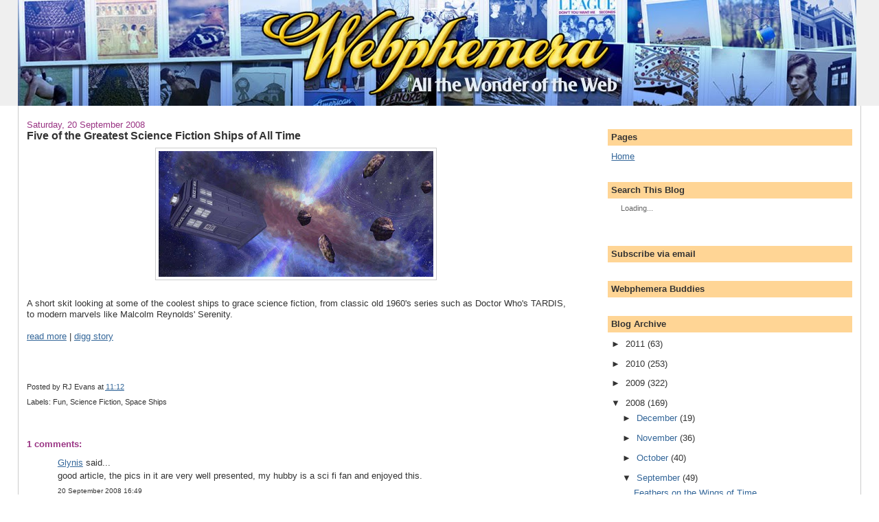

--- FILE ---
content_type: text/html; charset=utf-8
request_url: https://webphemera.com/2008/09/five-of-greatest-science-fiction-ships.html
body_size: 13792
content:
<!DOCTYPE html>
<html dir="ltr">
<head>
  <link type="text/css" rel="stylesheet" href="https://www.blogger.com/static/v1/widgets/782192654-widget_css_bundle.css">
  
  <link type="text/css" rel="stylesheet" href="https://www.blogger.com/dyn-css/authorization.css?targetBlogID=8653146092406622046&zx=02cbc7fe-db8b-4433-8286-b70d02dae83f">
  <style type="text/css">
  #navbar-iframe { display:block }
  </style>
  <style type="text/css">
  #navbar-iframe {
  height: 0px;
  visibility: hidden;
  display: none;
  }
  </style>
  <meta http-equiv="content-type" content="text/html; charset=utf-8">
  <script type="text/javascript">
  (function() { var a=window;function c(b){this.t={};this.tick=function(b,i,d){d=void 0!=d?d:(new Date).getTime();this.t[b]=[d,i]};this.tick("start",null,b)}var f=new c;a.jstiming={Timer:c,load:f};try{var g=null;a.chrome&&a.chrome.csi&&(g=Math.floor(a.chrome.csi().pageT));null==g&&a.gtbExternal&&(g=a.gtbExternal.pageT());null==g&&a.external&&(g=a.external.pageT);g&&(a.jstiming.pt=g)}catch(h){};a.tickAboveFold=function(b){var e=0;if(b.offsetParent){do e+=b.offsetTop;while(b=b.offsetParent)}b=e;750>=b&&a.jstiming.load.tick("aft")};var j=!1;function k(){j||(j=!0,a.jstiming.load.tick("firstScrollTime"))}a.addEventListener?a.addEventListener("scroll",k,!1):a.attachEvent("onscroll",k);
  })();
  </script>
  <meta content="true" name="MSSmartTagsPreventParsing">
  <link href="/favicon.ico" rel="icon" type="image/x-icon">
  <link href="/2008/09/five-of-greatest-science-fiction-ships.html" rel="canonical">
  <link rel="alternate" type="application/atom+xml" title="Webphemera - Atom" href="/feeds/posts/default">
  <link rel="alternate" type="application/rss+xml" title="Webphemera - RSS" href="/feeds/posts/default?alt=rss">
  <link rel="service.post" type="application/atom+xml" title="Webphemera - Atom" href="https://www.blogger.com/feeds/8653146092406622046/posts/default">
  <link rel="EditURI" type="application/rsd+xml" title="RSD" href="https://www.blogger.com/rsd.g?blogID=8653146092406622046">
  <link rel="alternate" type="application/atom+xml" title="Webphemera - Atom" href="/feeds/3923202800118328147/comments/default">
  <link rel="image_src" href="https://2.bp.blogspot.com/_-zOrAL1V5Jg/SNTNGK6z_cI/AAAAAAAAATw/fF5C_pnsIvE/s72-c/tardis.jpg">
  <title>Webphemera: Five of the Greatest Science Fiction Ships of All Time</title>
  <style id="page-skin-1" type="text/css">
  <!--
  /*
  -----------------------------------------------
  Blogger Template Style
  Name:     Stretch Denim
  Designer: Darren Delaye
  URL:      www.DarrenDelaye.com
  Date:     11 Jul 2006
  -----------------------------------------------
  */
  /* Variable definitions
  ====================
  <Variable name="bgColor" description="Page Background Color"
  type="color" default="#efefef">
  <Variable name="textColor" description="Text Color"
  type="color" default="#333333">
  <Variable name="linkColor" description="Link Color"
  type="color" default="#336699">
  <Variable name="headerBgColor" description="Page Header Background Color"
  type="color" default="#336699">
  <Variable name="headerTextColor" description="Page Header Text Color"
  type="color" default="#ffffff">
  <Variable name="headerCornersColor" description="Page Header Corners Color"
  type="color" default="#528bc5">
  <Variable name="mainBgColor" description="Main Background Color"
  type="color" default="#ffffff">
  <Variable name="borderColor" description="Border Color"
  type="color" default="#cccccc">
  <Variable name="dateHeaderColor" description="Date Header Color"
  type="color" default="#999999">
  <Variable name="sidebarTitleBgColor" description="Sidebar Title Background Color"
  type="color" default="#ffd595">
  <Variable name="sidebarTitleTextColor" description="Sidebar Title Text Color"
  type="color" default="#333333">
  <Variable name="bodyFont" description="Text Font"
  type="font" default="normal normal 100% Verdana, Arial, Sans-serif;">
  <Variable name="headerFont" description="Page Header Font"
  type="font" default="normal normal 210% Verdana, Arial, Sans-serif;">
  <Variable name="startSide" description="Start side in blog language"
  type="automatic" default="left">
  <Variable name="endSide" description="End side in blog language"
  type="automatic" default="right">
  */
  body {
  background: #ffffff;
  margin: 0;
  padding: 0px;
  font: x-small Verdana, Arial;
  text-align: center;
  color: #333333;
  font-size/* */:/**/small;
  font-size: /**/small;
  }
  a:link {
  color: #336699;
  }
  a:visited {
  color: #336699;
  }
  a img {
  border-width: 0;
  }
  #outer-wrapper {
  font: normal normal 100% Verdana, Arial, Sans-serif;;
  }
  /* Header
  ----------------------------------------------- */
  #header-wrapper {
  margin:0;
  padding: 0;
  background-color: #efefef;
  text-align: left;
  }
  #header {
  margin: 0 2%;
  background-color: #efefef;
  color: #ffffff;
  padding: 0;
  font: normal normal 210% Verdana, Arial, Sans-serif;;
  position: relative;
  }
  h1.title {
  padding-top: 38px;
  margin: 0 1% .1em;
  line-height: 1.2em;
  font-size: 100%;
  }
  h1.title a, h1.title a:visited {
  color: #ffffff;
  text-decoration: none;
  }
  #header .description {
  display: block;
  margin: 0 1%;
  padding: 0 0 40px;
  line-height: 1.4em;
  font-size: 50%;
  }
  /* Content
  ----------------------------------------------- */
  .clear {
  clear: both;
  }
  #content-wrapper {
  margin: 0 2%;
  padding: 0 0 15px;
  text-align: left;
  background-color: #ffffff;
  border: 1px solid #cccccc;
  border-top: 0;
  }
  #main-wrapper {
  margin-left: 1%;
  width: 64%;
  float: left;
  background-color: #ffffff;
  display: inline;       /* fix for doubling margin in IE */
  word-wrap: break-word; /* fix for long text breaking sidebar float in IE */
  overflow: hidden;      /* fix for long non-text content breaking IE sidebar float */
  }
  #sidebar-wrapper {
  margin-right: 1%;
  width: 29%;
  float: right;
  background-color: #ffffff;
  display: inline;       /* fix for doubling margin in IE */
  word-wrap: break-word; /* fix for long text breaking sidebar float in IE */
  overflow: hidden;      /* fix for long non-text content breaking IE sidebar float */
  }
  /* Headings
  ----------------------------------------------- */
  h2, h3 {
  margin: 0;
  }
  /* Posts
  ----------------------------------------------- */
  .date-header {
  margin: 1.5em 0 0;
  font-weight: normal;
  color: #993383;
  font-size: 100%;
  }
  .post {
  margin: 0 0 1.5em;
  padding-bottom: 1.5em;
  }
  .post-title {
  margin: 0;
  padding: 0;
  font-size: 125%;
  font-weight: bold;
  line-height: 1.1em;
  }
  .post-title a, .post-title a:visited, .post-title strong {
  text-decoration: none;
  color: #333333;
  font-weight: bold;
  }
  .post div {
  margin: 0 0 .75em;
  line-height: 1.3em;
  }
  .post-footer {
  margin: -.25em 0 0;
  color: #333333;
  font-size: 87%;
  }
  .post-footer .span {
  margin-right: .3em;
  }
  .post img, table.tr-caption-container {
  padding: 4px;
  border: 1px solid #cccccc;
  }
  .tr-caption-container img {
  border: none;
  padding: 0;
  }
  .post blockquote {
  margin: 1em 20px;
  }
  .post blockquote p {
  margin: .75em 0;
  }
  /* Comments
  ----------------------------------------------- */
  #comments h4 {
  margin: 1em 0;
  color: #993383;
  }
  #comments h4 strong {
  font-size: 110%;
  }
  #comments-block {
  margin: 1em 0 1.5em;
  line-height: 1.3em;
  }
  #comments-block dt {
  margin: .5em 0;
  }
  #comments-block dd {
  margin: .25em 0 0;
  }
  #comments-block dd.comment-footer {
  margin: -.25em 0 2em;
  line-height: 1.4em;
  font-size: 78%;
  }
  #comments-block dd p {
  margin: 0 0 .75em;
  }
  .deleted-comment {
  font-style:italic;
  color:gray;
  }
  .feed-links {
  clear: both;
  line-height: 2.5em;
  }
  #blog-pager-newer-link {
  float: left;
  }
  #blog-pager-older-link {
  float: right;
  }
  #blog-pager {
  text-align: center;
  }
  /* Sidebar Content
  ----------------------------------------------- */
  .sidebar h2 {
  margin: 1.6em 0 .5em;
  padding: 4px 5px;
  background-color: #ffd595;
  font-size: 100%;
  color: #333333;
  }
  .sidebar ul {
  margin: 0;
  padding: 0;
  list-style: none;
  }
  .sidebar li {
  margin: 0;
  padding-top: 0;
  padding-right: 0;
  padding-bottom: .5em;
  padding-left: 15px;
  text-indent: -15px;
  line-height: 1.5em;
  }
  .sidebar {
  color: #333333;
  line-height:1.3em;
  }
  .sidebar .widget {
  margin-bottom: 1em;
  }
  .sidebar .widget-content {
  margin: 0 5px;
  }
  /* Profile
  ----------------------------------------------- */
  .profile-img {
  float: left;
  margin-top: 0;
  margin-right: 5px;
  margin-bottom: 5px;
  margin-left: 0;
  padding: 4px;
  border: 1px solid #cccccc;
  }
  .profile-data {
  margin:0;
  text-transform:uppercase;
  letter-spacing:.1em;
  font-weight: bold;
  line-height: 1.6em;
  font-size: 78%;
  }
  .profile-datablock {
  margin:.5em 0 .5em;
  }
  .profile-textblock {
  margin: 0.5em 0;
  line-height: 1.6em;
  }
  /* Footer
  ----------------------------------------------- */
  #footer {
  clear: both;
  text-align: center;
  color: #333333;
  }
  #footer .widget {
  margin:.5em;
  padding-top: 20px;
  font-size: 85%;
  line-height: 1.5em;
  text-align: left;
  }
  /** Page structure tweaks for layout editor wireframe */
  body#layout #header {
  width: 750px;
  }

  -->
  </style>
  <script type="text/javascript">
  if (window.jstiming) window.jstiming.load.tick('headEnd');
  </script>
  <style type="text/css">
      #uds-searchControl .gs-result .gs-title,
      #uds-searchControl .gs-result .gs-title *,
      #uds-searchControl .gsc-results .gsc-trailing-more-results,
      #uds-searchControl .gsc-results .gsc-trailing-more-results * {
        color:#336699;
      }

      #uds-searchControl .gs-result .gs-title a:visited,
      #uds-searchControl .gs-result .gs-title a:visited * {
        color:#336699;
      }

      #uds-searchControl .gs-relativePublishedDate,
      #uds-searchControl .gs-publishedDate {
        color: #993383;
      }

      #uds-searchControl .gs-result a.gs-visibleUrl,
      #uds-searchControl .gs-result .gs-visibleUrl {
        color: #336699;
      }

      #uds-searchControl .gsc-results {
        border-color: #cccccc;
        background-color: #ffffff;
      }

      #uds-searchControl .gsc-tabhActive {
        border-color: #cccccc;
        border-top-color: #ffd595;
        background-color: #ffffff;
        color: #333333;
      }

      #uds-searchControl .gsc-tabhInactive {
        border-color: #cccccc;
        background-color: transparent;
        color: #336699;
      }

      #uds-searchClearResults {
        border-color: #cccccc;
      }

      #uds-searchClearResults:hover {
        border-color: #ffd595;
      }

      #uds-searchControl .gsc-cursor-page {
        color: #336699;
      }

      #uds-searchControl .gsc-cursor-current-page {
        color: #333333;
      }
  </style>
</head>
<body>
  <div class="navbar section" id="navbar">
    <div class="widget Navbar" id="Navbar1">
      <script type="text/javascript">
      function setAttributeOnload(object, attribute, val) {
      if(window.addEventListener) {
        window.addEventListener("load",
          function(){ object[attribute] = val; }, false);
      } else {
        window.attachEvent('onload', function(){ object[attribute] = val; });
      }
      }
      </script> 
      <div></div>
    </div>
  </div>
  <div id="outer-wrapper">
    <div id="wrap2">
      <span id="skiplinks" style="display:none;"><a href="#main">skip to main</a> | <a href="#sidebar">skip to sidebar</a></span>
      <div id="header-wrapper">
        <div class="header section" id="header">
          <div class="widget Header" id="Header1">
            <div id="header-inner">
              <a href="/" style="display: block"><img alt="Webphemera" height="154px;" id="Header1_headerimg" src="https://1.bp.blogspot.com/_-zOrAL1V5Jg/S55jYJ94hRI/AAAAAAAADas/IZj7zqYPC_o/S1600-R/webphemera1221.jpg" style="display: block" width="1221px;"></a>
            </div>
          </div>
        </div>
      </div>
      <div id="content-wrapper">
        <div id="crosscol-wrapper" style="text-align:center">
          <div class="crosscol section" id="crosscol">
            <div class="widget HTML" id="HTML1">
              <div class="widget-content">
                <div id="lijit_region_129685"></div>
              </div>
              <div class="clear"></div>
<span class="widget-item-control"><span class="item-control blog-admin"></span></span>
              <div class="clear"></div>
            </div>
          </div>
        </div>
        <div id="main-wrapper">
          <div class="main section" id="main">
            <div class="widget Blog" id="Blog1">
              <div class="blog-posts hfeed">
                <div class="date-outer">
                  <h2 class="date-header"><span>Saturday, 20 September 2008</span></h2>
                  <div class="date-posts">
                    <div class="post-outer">
                      <div class="post hentry">
                        <a name="3923202800118328147" id="3923202800118328147"></a>
                        <h3 class="post-title entry-title"><a href="/2008/09/five-of-greatest-science-fiction-ships.html">Five of the Greatest Science Fiction Ships of All Time</a></h3>
                        <div class="post-header-line-1"></div>
                        <div class="post-body entry-content">
                          <a onblur="try {parent.deselectBloggerImageGracefully();} catch(e) {}" href="https://2.bp.blogspot.com/_-zOrAL1V5Jg/SNTNGK6z_cI/AAAAAAAAATw/fF5C_pnsIvE/s1600-h/tardis.jpg"><img style="display:block; margin:0px auto 10px; text-align:center;cursor:pointer; cursor:hand;" src="https://2.bp.blogspot.com/_-zOrAL1V5Jg/SNTNGK6z_cI/AAAAAAAAATw/fF5C_pnsIvE/s400/tardis.jpg" border="0" alt="" id="BLOGGER_PHOTO_ID_5248044971687411138"></a><br>
                          A short skit looking at some of the coolest ships to grace science fiction, from classic old 1960's series such as Doctor Who's TARDIS, to modern marvels like Malcolm Reynolds' Serenity.<br>
                          <br>
                          <a href="http://www.telewatcher.com/Science-Fiction/Five-of-the-Greatest-Science-Fiction-Ships-of-All-Time.258169">read more</a> | <a href="http://digg.com/television/Five_of_the_Greatest_Science_Fiction_Ships_of_All_Time">digg story</a><br>
                          <br>
                          <br>
                          <br>
                          <div style="clear: both;"></div>
                        </div>
                        <div class="post-footer">
                          <div class="post-footer-line post-footer-line-1">
                            <span class="post-author vcard">Posted by <span class="fn">RJ Evans</span></span> <span class="post-timestamp">at <a class="timestamp-link" href="/2008/09/five-of-greatest-science-fiction-ships.html" rel="bookmark" title="permanent link"><abbr class="published" title="2008-09-20T11:12:00+01:00">11:12</abbr></a></span> <span class="post-comment-link"></span> <span class="post-icons"><span class="item-action"></span> <span class="item-control blog-admin pid-151178945"></span></span>
                          </div>
                          <div class="post-footer-line post-footer-line-2">
                            <span class="post-labels">Labels: Fun, Science Fiction, Space Ships</span>
                          </div>
                          <div class="post-footer-line post-footer-line-3">
                            <span class="post-location"></span>
                          </div>
                        </div>
                      </div>
                      <div class="comments" id="comments">
                        <a name="comments" id="comments"></a>
                        <h4>1 comments:</h4>
                        <div id="Blog1_comments-block-wrapper">
                          <dl class="avatar-comment-indent" id="comments-block">
                            <dt class="comment-author" id="c1291960513282067511">
                              <a name="c1291960513282067511" id="c1291960513282067511"></a>
                            </dt>
                            <dd>
                              <div class="avatar-image-container vcard">
                                <span dir="ltr"><a href="https://www.blogger.com/profile/01175378917872403609" rel="nofollow" onclick="" class="avatar-hovercard" id="av-0-01175378917872403609"><img src="http://img1.blogblog.com/img/blank.gif" width="35" height="35" alt="" class="delayLoad" style="display: none;" longdesc="http://4.bp.blogspot.com/_ThfgDFG9O4o/SKnL0r-mQeI/AAAAAAAAAEg/cnTRzgiAA7Q/S220/me2.jpg" title="Glynis"> <noscript><img src="http://4.bp.blogspot.com/_ThfgDFG9O4o/SKnL0r-mQeI/AAAAAAAAAEg/cnTRzgiAA7Q/S220/me2.jpg" width="35" height="35" class="photo" alt=""></noscript></a></span>
                              </div>
<a href="https://www.blogger.com/profile/01175378917872403609" rel="nofollow">Glynis</a> said...
                            </dd>
                            <dd class="comment-body" id="Blog1_cmt-1291960513282067511">
                              <p>good article, the pics in it are very well presented, my hubby is a sci fi fan and enjoyed this.</p>
                            </dd>
                            <dd class="comment-footer"><span class="comment-timestamp">20 September 2008 16:49 <span class="item-control blog-admin pid-2120652965"></span></span></dd>
                          </dl>
                        </div>
                        <p class="comment-footer"></p>
                        <div id="backlinks-container">
                          <div id="Blog1_backlinks-container"></div>
                        </div>
                      </div>
                    </div>
                    <div class="inline-ad">
                      
                    </div>
                  </div>
                </div>
              </div>
              <div class="blog-pager" id="blog-pager">
                <span id="blog-pager-newer-link"><a class="blog-pager-newer-link" href="/2008/09/trashy-novel-covers-of-yesteryear.html" id="Blog1_blog-pager-newer-link" title="Newer Post">Newer Post</a></span> <span id="blog-pager-older-link"><a class="blog-pager-older-link" href="/2008/09/mysterious-temples-of-heavens.html" id="Blog1_blog-pager-older-link" title="Older Post">Older Post</a></span> <a class="home-link" href="/">Home</a>
              </div>
              <div class="clear"></div>
              <div class="post-feeds">
                <div class="feed-links">
                  Subscribe to: 
                </div>
              </div>
            </div>
            <div class="widget HTML" id="HTML7">
              <div class="widget-content">
                
              </div>
            </div>
            <div class="widget HTML" id="HTML11">
               
               <a href="http://www.linkwithin.com/"></a>
            </div>
          </div>
        </div>
        <div id="sidebar-wrapper">
          <div class="sidebar section" id="sidebar">
            <div class="widget HTML" id="HTML5">
              <div class="widget-content">
                <div id="lijit_region_129687"></div>
              </div>
              <div class="clear"></div>
<span class="widget-item-control"><span class="item-control blog-admin"></span></span>
              <div class="clear"></div>
            </div>
            <div class="widget HTML" id="HTML3">
              <div class="widget-content">
                <div id="lijit_region_129686"></div>
              </div>
              <div class="clear"></div>
<span class="widget-item-control"><span class="item-control blog-admin"></span></span>
              <div class="clear"></div>
            </div>
            <div class="widget PageList" id="PageList1">
              <h2>Pages</h2>
              <div class="widget-content">
                <ul>
                  <li>
                    <a href="/">Home</a>
                  </li>
                </ul>
                <div class="clear"></div>
<span class="widget-item-control"><span class="item-control blog-admin"></span></span>
                <div class="clear"></div>
              </div>
            </div>
            <div class="widget CustomSearch" id="CustomSearch1">
              <h2 class="title">Search This Blog</h2>
              <div class="widget-content">
                <div id="CustomSearch1_form">
                  <span class="cse-status">Loading...</span>
                </div>
              </div>
              <div class="clear"></div>
<span class="widget-item-control"><span class="item-control blog-admin"></span></span>
              <div class="clear"></div>
            </div>
            <div class="widget HTML" id="HTML21">
              <div class="widget-content">
                <script type="text/javascript">
                WAU_classic('1h58idvqmf8j')
                </script>
              </div>
              <div class="clear"></div>
<span class="widget-item-control"><span class="item-control blog-admin"></span></span>
              <div class="clear"></div>
            </div>
            <div class="widget HTML" id="HTML2">
              <div class="widget-content">
                <a href="http://www.prchecker.info/" target="_blank"></a>
              </div>
              <div class="clear"></div>
<span class="widget-item-control"><span class="item-control blog-admin"></span></span>
              <div class="clear"></div>
            </div>
            <div class="widget HTML" id="HTML20">
              <h2 class="title">Subscribe via email</h2>
              <div class="widget-content">
                
              </div>
              <div class="clear"></div>
<span class="widget-item-control"><span class="item-control blog-admin"></span></span>
              <div class="clear"></div>
            </div>
            <div class="widget Followers" id="Followers1">
              <h2 class="title">Webphemera Buddies</h2>
              <div class="widget-content">
                <div id="Followers1-wrapper">
                  <div style="margin-right:2px;">
                     
                     
                     
                    
                    <div id="div-l2sy45kqocdu" style="width: 100%;"></div>
                    
                  </div>
                </div>
                <div class="clear"></div>
<span class="widget-item-control"><span class="item-control blog-admin"></span></span>
                <div class="clear"></div>
              </div>
            </div>
            <div class="widget BlogArchive" id="BlogArchive1">
              <h2>Blog Archive</h2>
              <div class="widget-content">
                <div id="ArchiveList">
                  <div id="BlogArchive1_ArchiveList">
                    <ul class="hierarchy">
                      <li class="archivedate collapsed">
                        <a class="toggle" href="javascript:void(0)"><span class="zippy">► </span></a> 2011 <span class="post-count" dir="ltr">(63)</span>
                        <ul class="hierarchy">
                          <li class="archivedate collapsed">
                            <a class="toggle" href="javascript:void(0)"><span class="zippy">► </span></a> <a class="post-count-link" href="/2011_12_01_archive.html">December</a> <span class="post-count" dir="ltr">(1)</span>
                            <ul class="posts">
                              <li>
                                <a href="/2011/12/would-you-chew-this.html">Would You Chew This?</a>
                              </li>
                            </ul>
                          </li>
                        </ul>
                        <ul class="hierarchy">
                          <li class="archivedate collapsed">
                            <a class="toggle" href="javascript:void(0)"><span class="zippy">► </span></a> <a class="post-count-link" href="/2011_11_01_archive.html">November</a> <span class="post-count" dir="ltr">(2)</span>
                            <ul class="posts">
                              <li>
                                <a href="/2010/02/strange-history-of-sunflower.html">The Strange History of The Sunflower</a>
                              </li>
                              <li>
                                <a href="/2011/11/india-opens-nursing-home-with-sperm.html">India Opens Nursing Home with Sperm Donor Center</a>
                              </li>
                            </ul>
                          </li>
                        </ul>
                        <ul class="hierarchy">
                          <li class="archivedate collapsed">
                            <a class="toggle" href="javascript:void(0)"><span class="zippy">► </span></a> <a class="post-count-link" href="/2011_10_01_archive.html">October</a> <span class="post-count" dir="ltr">(7)</span>
                            <ul class="posts">
                              <li>
                                <a href="/2009/06/spectacular-dams-around-world.html">Spectacular Dams around the World</a>
                              </li>
                              <li>
                                <a href="/2011/10/unfortunate-placement.html">Unfortunate Placement</a>
                              </li>
                              <li>
                                <a href="/2011/10/clean-your-appartment.html">Clean Your Appartment!</a>
                              </li>
                              <li>
                                <a href="/2011/10/hello.html">Hello?</a>
                              </li>
                              <li>
                                <a href="/2011/10/australian-priorities.html">Australian Priorities</a>
                              </li>
                              <li>
                                <a href="/2011/10/imperial-march-2-x-floppy-drives.html">Imperial March - 2 x Floppy Drives</a>
                              </li>
                              <li>
                                <a href="/2011/10/lynx-excite-my-angel-girlfriend.html">My Angel Girlfriend - Lynx Excite Sequel to Even A...</a>
                              </li>
                            </ul>
                          </li>
                        </ul>
                        <ul class="hierarchy">
                          <li class="archivedate collapsed">
                            <a class="toggle" href="javascript:void(0)"><span class="zippy">► </span></a> <a class="post-count-link" href="/2011_09_01_archive.html">September</a> <span class="post-count" dir="ltr">(1)</span>
                            <ul class="posts">
                              <li>
                                <a href="/2011/09/samsung-galaxy-tab-all-you-have-ever.html">Samsung Galaxy Tab - All You Have Ever Wanted From...</a>
                              </li>
                            </ul>
                          </li>
                        </ul>
                        <ul class="hierarchy">
                          <li class="archivedate collapsed">
                            <a class="toggle" href="javascript:void(0)"><span class="zippy">► </span></a> <a class="post-count-link" href="/2011_08_01_archive.html">August</a> <span class="post-count" dir="ltr">(1)</span>
                            <ul class="posts">
                              <li>
                                <a href="/2010/04/doctor-who-all-girls.html">Doctor Who - All The Girls</a>
                              </li>
                            </ul>
                          </li>
                        </ul>
                        <ul class="hierarchy">
                          <li class="archivedate collapsed">
                            <a class="toggle" href="javascript:void(0)"><span class="zippy">► </span></a> <a class="post-count-link" href="/2011_07_01_archive.html">July</a> <span class="post-count" dir="ltr">(5)</span>
                            <ul class="posts">
                              <li>
                                <a href="/2011/07/roger-taylor-dear-mr-murdoch.html">Roger Taylor - Dear Mr Murdoch</a>
                              </li>
                              <li>
                                <a href="/2011/07/harrey-podder-say-magic-word.html">Harrey Podder: Say the Magic Word</a>
                              </li>
                              <li>
                                <a href="/2011/07/nuns-have-fun-mostly-in-sun.html">Nuns Have Fun (Mostly in the Sun)</a>
                              </li>
                              <li>
                                <a href="/2011/07/rachel-weisz-esquire-photoshoot-comes.html">Rachel Weisz - Esquire Photoshoot Comes to Life</a>
                              </li>
                              <li>
                                <a href="/2011/07/mello-yello-animated-river-journey.html">Mello Yello - Animated River Journey</a>
                              </li>
                            </ul>
                          </li>
                        </ul>
                        <ul class="hierarchy">
                          <li class="archivedate collapsed">
                            <a class="toggle" href="javascript:void(0)"><span class="zippy">► </span></a> <a class="post-count-link" href="/2011_06_01_archive.html">June</a> <span class="post-count" dir="ltr">(12)</span>
                            <ul class="posts">
                              <li>
                                <a href="/2011/06/everything-everywhere-narrated-by.html">Everything Everywhere - Narrated by Stephen Fry</a>
                              </li>
                              <li>
                                <a href="/2011/06/nissan-qazana-global-reveal-ad.html">Nissan Qazana - Global Reveal Ad</a>
                              </li>
                              <li>
                                <a href="/2011/06/dolphins-in-wild-photo-special.html">Dolphins in the Wild - Photo Special</a>
                              </li>
                              <li>
                                <a href="/2011/06/history-of-gold-worship.html">The History of Gold Worship</a>
                              </li>
                              <li>
                                <a href="/2011/06/tiger-beers-know-not-known.html">Tiger Beer's Know The Not Known</a>
                              </li>
                              <li>
                                <a href="/2011/06/trashy-novel-covers-of-yesteryear.html">Trashy Novel Covers of Yesteryear</a>
                              </li>
                              <li>
                                <a href="/2011/06/commodore-64-vintage-ad.html">Commodore 64 - Vintage Ad!</a>
                              </li>
                              <li>
                                <a href="/2011/06/friends-of-mr-porter.html">Friends of Mr Porter</a>
                              </li>
                              <li>
                                <a href="/2011/06/teddy-cool-teen-mom-ad-for-mtv.html">Teddy - Cool Teen Mom Ad for MTV</a>
                              </li>
                              <li>
                                <a href="/2011/06/supercool-sapporo-ad.html">Supercool Sapporo Ad</a>
                              </li>
                              <li>
                                <a href="/2011/06/hondas-channel-4-sponsorship-is-looking.html">Honda's Channel 4 Sponsorship is Looking for You!</a>
                              </li>
                              <li>
                                <a href="/2011/06/streamago-new-adventures-in.html">Streamago - New Adventures in Broadcasting</a>
                              </li>
                            </ul>
                          </li>
                        </ul>
                        <ul class="hierarchy">
                          <li class="archivedate collapsed">
                            <a class="toggle" href="javascript:void(0)"><span class="zippy">► </span></a> <a class="post-count-link" href="/2011_05_01_archive.html">May</a> <span class="post-count" dir="ltr">(11)</span>
                            <ul class="posts">
                              <li>
                                <a href="/2011/05/atlantis-dubais-stunning-hotel.html">Atlantis - Dubai's Stunning Hotel</a>
                              </li>
                              <li>
                                <a href="/2011/05/even-angels-will-fall.html">Even Angels Will Fall</a>
                              </li>
                              <li>
                                <a href="/2011/05/veebeam-hd-streaming-goes-storming.html">Veebeam HD - Streaming Goes Storming!</a>
                              </li>
                              <li>
                                <a href="/2011/05/love-and-hate.html">Love and Hate</a>
                              </li>
                              <li>
                                <a href="/2011/05/cats-in-tanks.html">Cats in Tanks</a>
                              </li>
                              <li>
                                <a href="/2011/05/counting-sheep-animation.html">Counting Sheep Animation</a>
                              </li>
                              <li>
                                <a href="/2011/05/polar-bear-eurovision-2011.html">Polar Bear - Eurovision 2011</a>
                              </li>
                              <li>
                                <a href="/2011/05/join-ringier-revolution.html">Join the Ringier Revolution</a>
                              </li>
                              <li>
                                <a href="/2011/05/iphone-wallpapers-and-theyre-free.html">iPhone wallpapers - and they're Free!</a>
                              </li>
                              <li>
                                <a href="/2011/05/buy-silver-bullion-time-is-now.html">Buy Silver Bullion - The Time is Now</a>
                              </li>
                              <li>
                                <a href="/2011/05/i-eat-my-rusks.html">I Eat My Rusks</a>
                              </li>
                            </ul>
                          </li>
                        </ul>
                        <ul class="hierarchy">
                          <li class="archivedate collapsed">
                            <a class="toggle" href="javascript:void(0)"><span class="zippy">► </span></a> <a class="post-count-link" href="/2011_04_01_archive.html">April</a> <span class="post-count" dir="ltr">(10)</span>
                            <ul class="posts">
                              <li>
                                <a href="/2011/04/old-spice-danger-zone.html">Old Spice: Danger Zone</a>
                              </li>
                              <li>
                                <a href="/2011/04/silent-scream-or-is-that-screaming.html">Silent Scream or is that Screaming Silence?</a>
                              </li>
                              <li>
                                <a href="/2011/04/millionaire-fastlane.html">Millionaire Fastlane</a>
                              </li>
                              <li>
                                <a href="/2011/04/douchebag-robot.html">Douchebag Robot</a>
                              </li>
                              <li>
                                <a href="/2011/04/royal-wedding-but-not-as-you-may.html">The Royal Wedding - But Not As You May Imagine It!...</a>
                              </li>
                              <li>
                                <a href="/2011/04/george-formby-grill.html">George Formby Grill</a>
                              </li>
                              <li>
                                <a href="/2011/04/rise-of-planet-of-apes-official-trailer.html">Rise of the Planet of the Apes - Official Trailer</a>
                              </li>
                              <li>
                                <a href="/2011/04/littlebigplanet-turning-dreams-in-to.html">LittleBigPlanet - Turning Dreams in to Reality</a>
                              </li>
                              <li>
                                <a href="/2011/04/tipsy-sonoma-film-festival.html">Tipsy - The Sonoma Film Festival</a>
                              </li>
                              <li>
                                <a href="/2011/04/baby-conversation.html">Baby Conversation</a>
                              </li>
                            </ul>
                          </li>
                        </ul>
                        <ul class="hierarchy">
                          <li class="archivedate collapsed">
                            <a class="toggle" href="javascript:void(0)"><span class="zippy">► </span></a> <a class="post-count-link" href="/2011_03_01_archive.html">March</a> <span class="post-count" dir="ltr">(4)</span>
                          </li>
                        </ul>
                        <ul class="hierarchy">
                          <li class="archivedate collapsed">
                            <a class="toggle" href="javascript:void(0)"><span class="zippy">► </span></a> <a class="post-count-link" href="/2011_02_01_archive.html">February</a> <span class="post-count" dir="ltr">(7)</span>
                          </li>
                        </ul>
                        <ul class="hierarchy">
                          <li class="archivedate collapsed">
                            <a class="toggle" href="javascript:void(0)"><span class="zippy">► </span></a> <a class="post-count-link" href="/2011_01_01_archive.html">January</a> <span class="post-count" dir="ltr">(2)</span>
                          </li>
                        </ul>
                      </li>
                    </ul>
                    <ul class="hierarchy">
                      <li class="archivedate collapsed">
                        <a class="toggle" href="javascript:void(0)"><span class="zippy">► </span></a> 2010 <span class="post-count" dir="ltr">(253)</span>
                        <ul class="hierarchy">
                          <li class="archivedate collapsed">
                            <a class="toggle" href="javascript:void(0)"><span class="zippy">► </span></a> <a class="post-count-link" href="/2010_12_01_archive.html">December</a> <span class="post-count" dir="ltr">(3)</span>
                          </li>
                        </ul>
                        <ul class="hierarchy">
                          <li class="archivedate collapsed">
                            <a class="toggle" href="javascript:void(0)"><span class="zippy">► </span></a> <a class="post-count-link" href="/2010_11_01_archive.html">November</a> <span class="post-count" dir="ltr">(8)</span>
                          </li>
                        </ul>
                        <ul class="hierarchy">
                          <li class="archivedate collapsed">
                            <a class="toggle" href="javascript:void(0)"><span class="zippy">► </span></a> <a class="post-count-link" href="/2010_10_01_archive.html">October</a> <span class="post-count" dir="ltr">(5)</span>
                          </li>
                        </ul>
                        <ul class="hierarchy">
                          <li class="archivedate collapsed">
                            <a class="toggle" href="javascript:void(0)"><span class="zippy">► </span></a> <a class="post-count-link" href="/2010_09_01_archive.html">September</a> <span class="post-count" dir="ltr">(4)</span>
                          </li>
                        </ul>
                        <ul class="hierarchy">
                          <li class="archivedate collapsed">
                            <a class="toggle" href="javascript:void(0)"><span class="zippy">► </span></a> <a class="post-count-link" href="/2010_08_01_archive.html">August</a> <span class="post-count" dir="ltr">(17)</span>
                          </li>
                        </ul>
                        <ul class="hierarchy">
                          <li class="archivedate collapsed">
                            <a class="toggle" href="javascript:void(0)"><span class="zippy">► </span></a> <a class="post-count-link" href="/2010_07_01_archive.html">July</a> <span class="post-count" dir="ltr">(14)</span>
                          </li>
                        </ul>
                        <ul class="hierarchy">
                          <li class="archivedate collapsed">
                            <a class="toggle" href="javascript:void(0)"><span class="zippy">► </span></a> <a class="post-count-link" href="/2010_06_01_archive.html">June</a> <span class="post-count" dir="ltr">(20)</span>
                          </li>
                        </ul>
                        <ul class="hierarchy">
                          <li class="archivedate collapsed">
                            <a class="toggle" href="javascript:void(0)"><span class="zippy">► </span></a> <a class="post-count-link" href="/2010_05_01_archive.html">May</a> <span class="post-count" dir="ltr">(22)</span>
                          </li>
                        </ul>
                        <ul class="hierarchy">
                          <li class="archivedate collapsed">
                            <a class="toggle" href="javascript:void(0)"><span class="zippy">► </span></a> <a class="post-count-link" href="/2010_04_01_archive.html">April</a> <span class="post-count" dir="ltr">(29)</span>
                          </li>
                        </ul>
                        <ul class="hierarchy">
                          <li class="archivedate collapsed">
                            <a class="toggle" href="javascript:void(0)"><span class="zippy">► </span></a> <a class="post-count-link" href="/2010_03_01_archive.html">March</a> <span class="post-count" dir="ltr">(39)</span>
                          </li>
                        </ul>
                        <ul class="hierarchy">
                          <li class="archivedate collapsed">
                            <a class="toggle" href="javascript:void(0)"><span class="zippy">► </span></a> <a class="post-count-link" href="/2010_02_01_archive.html">February</a> <span class="post-count" dir="ltr">(48)</span>
                          </li>
                        </ul>
                        <ul class="hierarchy">
                          <li class="archivedate collapsed">
                            <a class="toggle" href="javascript:void(0)"><span class="zippy">► </span></a> <a class="post-count-link" href="/2010_01_01_archive.html">January</a> <span class="post-count" dir="ltr">(44)</span>
                          </li>
                        </ul>
                      </li>
                    </ul>
                    <ul class="hierarchy">
                      <li class="archivedate collapsed">
                        <a class="toggle" href="javascript:void(0)"><span class="zippy">► </span></a> 2009 <span class="post-count" dir="ltr">(322)</span>
                        <ul class="hierarchy">
                          <li class="archivedate collapsed">
                            <a class="toggle" href="javascript:void(0)"><span class="zippy">► </span></a> <a class="post-count-link" href="/2009_12_01_archive.html">December</a> <span class="post-count" dir="ltr">(8)</span>
                          </li>
                        </ul>
                        <ul class="hierarchy">
                          <li class="archivedate collapsed">
                            <a class="toggle" href="javascript:void(0)"><span class="zippy">► </span></a> <a class="post-count-link" href="/2009_11_01_archive.html">November</a> <span class="post-count" dir="ltr">(23)</span>
                          </li>
                        </ul>
                        <ul class="hierarchy">
                          <li class="archivedate collapsed">
                            <a class="toggle" href="javascript:void(0)"><span class="zippy">► </span></a> <a class="post-count-link" href="/2009_10_01_archive.html">October</a> <span class="post-count" dir="ltr">(3)</span>
                          </li>
                        </ul>
                        <ul class="hierarchy">
                          <li class="archivedate collapsed">
                            <a class="toggle" href="javascript:void(0)"><span class="zippy">► </span></a> <a class="post-count-link" href="/2009_08_01_archive.html">August</a> <span class="post-count" dir="ltr">(36)</span>
                          </li>
                        </ul>
                        <ul class="hierarchy">
                          <li class="archivedate collapsed">
                            <a class="toggle" href="javascript:void(0)"><span class="zippy">► </span></a> <a class="post-count-link" href="/2009_07_01_archive.html">July</a> <span class="post-count" dir="ltr">(36)</span>
                          </li>
                        </ul>
                        <ul class="hierarchy">
                          <li class="archivedate collapsed">
                            <a class="toggle" href="javascript:void(0)"><span class="zippy">► </span></a> <a class="post-count-link" href="/2009_06_01_archive.html">June</a> <span class="post-count" dir="ltr">(24)</span>
                          </li>
                        </ul>
                        <ul class="hierarchy">
                          <li class="archivedate collapsed">
                            <a class="toggle" href="javascript:void(0)"><span class="zippy">► </span></a> <a class="post-count-link" href="/2009_05_01_archive.html">May</a> <span class="post-count" dir="ltr">(63)</span>
                          </li>
                        </ul>
                        <ul class="hierarchy">
                          <li class="archivedate collapsed">
                            <a class="toggle" href="javascript:void(0)"><span class="zippy">► </span></a> <a class="post-count-link" href="/2009_04_01_archive.html">April</a> <span class="post-count" dir="ltr">(47)</span>
                          </li>
                        </ul>
                        <ul class="hierarchy">
                          <li class="archivedate collapsed">
                            <a class="toggle" href="javascript:void(0)"><span class="zippy">► </span></a> <a class="post-count-link" href="/2009_03_01_archive.html">March</a> <span class="post-count" dir="ltr">(26)</span>
                          </li>
                        </ul>
                        <ul class="hierarchy">
                          <li class="archivedate collapsed">
                            <a class="toggle" href="javascript:void(0)"><span class="zippy">► </span></a> <a class="post-count-link" href="/2009_02_01_archive.html">February</a> <span class="post-count" dir="ltr">(30)</span>
                          </li>
                        </ul>
                        <ul class="hierarchy">
                          <li class="archivedate collapsed">
                            <a class="toggle" href="javascript:void(0)"><span class="zippy">► </span></a> <a class="post-count-link" href="/2009_01_01_archive.html">January</a> <span class="post-count" dir="ltr">(26)</span>
                          </li>
                        </ul>
                      </li>
                    </ul>
                    <ul class="hierarchy">
                      <li class="archivedate expanded">
                        <a class="toggle" href="javascript:void(0)"><span class="zippy toggle-open">▼ </span></a> 2008 <span class="post-count" dir="ltr">(169)</span>
                        <ul class="hierarchy">
                          <li class="archivedate collapsed">
                            <a class="toggle" href="javascript:void(0)"><span class="zippy">► </span></a> <a class="post-count-link" href="/2008_12_01_archive.html">December</a> <span class="post-count" dir="ltr">(19)</span>
                          </li>
                        </ul>
                        <ul class="hierarchy">
                          <li class="archivedate collapsed">
                            <a class="toggle" href="javascript:void(0)"><span class="zippy">► </span></a> <a class="post-count-link" href="/2008_11_01_archive.html">November</a> <span class="post-count" dir="ltr">(36)</span>
                          </li>
                        </ul>
                        <ul class="hierarchy">
                          <li class="archivedate collapsed">
                            <a class="toggle" href="javascript:void(0)"><span class="zippy">► </span></a> <a class="post-count-link" href="/2008_10_01_archive.html">October</a> <span class="post-count" dir="ltr">(40)</span>
                          </li>
                        </ul>
                        <ul class="hierarchy">
                          <li class="archivedate expanded">
                            <a class="toggle" href="javascript:void(0)"><span class="zippy toggle-open">▼ </span></a> <a class="post-count-link" href="/2008_09_01_archive.html">September</a> <span class="post-count" dir="ltr">(49)</span>
                            <ul class="posts">
                              <li>
                                <a href="/2008/09/feathers-on-wings-of-time.html">Feathers on the Wings of Time</a>
                              </li>
                              <li>
                                <a href="/2008/09/strange-new-creatures-discovered-on.html">Strange New Creatures Discovered on the Great Barr...</a>
                              </li>
                              <li>
                                <a href="/2008/09/animal-comics-around-world.html">Animal Comics Around The World</a>
                              </li>
                              <li>
                                <a href="/2008/09/world-most-spectacular-mountain-peaks.html">The World's Most Spectacular Mountain Peaks</a>
                              </li>
                              <li>
                                <a href="/2008/09/bathsheba-and-other-similarly-inviting.html">Bathsheba and Other Similarly Inviting Works of Ar...</a>
                              </li>
                              <li>
                                <a href="/2008/09/vampires-some-must-see-films.html">Vampires! Some Must-See Films!</a>
                              </li>
                              <li>
                                <a href="/2008/09/fingals-cave-incredible-rock-formations.html">Fingal’s Cave: The Incredible Rock Formations of S...</a>
                              </li>
                              <li>
                                <a href="/2008/09/pavement-pictures-real-or-not.html">Pavement Pictures: Real or Not?</a>
                              </li>
                              <li>
                                <a href="/2008/09/12-vintage-cigarette-ads-they-would.html">12 Vintage Cigarette Ads They Would Never Get Away...</a>
                              </li>
                              <li>
                                <a href="/2008/09/extraordinarily-weird-but-beautiful.html">Extraordinarily Weird But Beautiful Flowers</a>
                              </li>
                              <li>
                                <a href="/2008/09/dance-of-spirits.html">Dance of the Spirits</a>
                              </li>
                              <li>
                                <a href="/2008/09/unique-cat-breeds.html">Unique Cat Breeds</a>
                              </li>
                              <li>
                                <a href="/2008/09/five-fantastic-fauna-spotted-only-in.html">Five Fantastic Fauna Spotted Only in New Zealand</a>
                              </li>
                              <li>
                                <a href="/2008/09/mystery-of-bedlam-revealed.html">The Mystery of Bedlam Revealed</a>
                              </li>
                              <li>
                                <a href="/2008/09/trashy-novel-covers-of-yesteryear.html">Trashy Novel Covers of Yesteryear</a>
                              </li>
                              <li>
                                <a href="/2008/09/five-of-greatest-science-fiction-ships.html">Five of the Greatest Science Fiction Ships of All ...</a>
                              </li>
                              <li>
                                <a href="/2008/09/mysterious-temples-of-heavens.html">Mysterious Temples of the Heavens</a>
                              </li>
                              <li>
                                <a href="/2008/09/happy-smiley-birthday.html">Happy Smiley Birthday!</a>
                              </li>
                              <li>
                                <a href="/2008/09/human-woodpeckers-ingenious-wood.html">Human Woodpeckers! Ingenious Wood Sculptures</a>
                              </li>
                              <li>
                                <a href="/2008/09/astonishing-eggs-of-alien-nations.html">The Astonishing Eggs of Alien Nations</a>
                              </li>
                              <li>
                                <a href="/2008/09/full-throttle-flash-10-awesome-animated.html">Full Throttle Flash: 10 Awesome Animated Automotiv...</a>
                              </li>
                              <li>
                                <a href="/2008/09/top-five-animals-with-most-stunning.html">Top Five Animals with the Most Stunning Eyes</a>
                              </li>
                              <li>
                                <a href="/2008/09/extremely-amazing-animals-that-sustain.html">Animals That Sustain Their Survival Under Harsh Co...</a>
                              </li>
                              <li>
                                <a href="/2008/09/webphemera-gets-wink.html">Webphemera Gets the Wink!</a>
                              </li>
                              <li>
                                <a href="/2008/09/10-reasons-why-every-home-should-have.html">10 Reasons Why Every Home should have a Cat</a>
                              </li>
                              <li>
                                <a href="/2008/09/that-sinking-feeling.html">That Sinking Feeling</a>
                              </li>
                              <li>
                                <a href="/2008/09/20-insanely-magnificent-hilarious.html">20 Insanely Magnificent & Hilarious Creatures Caug...</a>
                              </li>
                              <li>
                                <a href="/2008/09/extraordinarily-different-things-to-do.html">Extraordinarily Different Things to Do with a Bana...</a>
                              </li>
                              <li>
                                <a href="/2008/09/birds-and-bees.html">The Birds and The Bees</a>
                              </li>
                              <li>
                                <a href="/2008/09/9-over-top-luxury-swimming-pools-pics.html">9 Over-the-Top Luxury Swimming Pools [PICS]</a>
                              </li>
                              <li>
                                <a href="/2008/09/splendid-fishotography-glimpse-of.html">Splendid Fishotography: A Glimpse of Underwater Li...</a>
                              </li>
                              <li>
                                <a href="/2008/09/real-life-fairy-tales-castles-of.html">Real Life Fairy Tales: Castles of Ireland</a>
                              </li>
                              <li>
                                <a href="/2008/09/10-baffling-optical-illusions.html">10 Baffling Optical Illusions</a>
                              </li>
                              <li>
                                <a href="/2008/09/10-of-best-animated-gifs-on-net.html">10 of the Best Animated GIFs on the Net</a>
                              </li>
                              <li>
                                <a href="/2008/09/what-ugly-bird.html">What An Ugly Bird!</a>
                              </li>
                              <li>
                                <a href="/2008/09/written-word.html">The Written Word</a>
                              </li>
                              <li>
                                <a href="/2008/09/eight-amazing-fibonacci-number-carrying.html">Eight Amazing Fibonacci Number-Carrying Flowers</a>
                              </li>
                              <li>
                                <a href="/2008/09/15-astonishing-and-extraordinary.html">15 Astonishing and Extraordinary Photomosaics of t...</a>
                              </li>
                              <li>
                                <a href="/2008/09/mysterious-skulls-dare-they-be-called.html">Mysterious Skulls - Dare They Be Called Human?</a>
                              </li>
                              <li>
                                <a href="/2008/09/is-it-bye-bye-to-aye-aye-world-ugliest.html">Is It Bye-bye to the Aye-aye, The World's Ugliest ...</a>
                              </li>
                              <li>
                                <a href="/2008/09/10-of-greatest-moments-in-british.html">10 of the Greatest Moments in British Comedy</a>
                              </li>
                              <li>
                                <a href="/2008/09/butterfly-alphabet-captured.html">The Butterfly Alphabet Captured!</a>
                              </li>
                              <li>
                                <a href="/2008/09/wacky-homes-around-globe.html">Wacky Homes Around The Globe</a>
                              </li>
                              <li>
                                <a href="/2008/09/most-unique-bizarre-lakes-from-around.html">The Most Unique and Bizarre Lakes From Around the ...</a>
                              </li>
                              <li>
                                <a href="/2008/09/extremely-weird-and-ridiculous-phobias.html">Extremely Weird and Ridiculous Phobias</a>
                              </li>
                              <li>
                                <a href="/2008/09/most-furious-car-chases-in-film-history.html">The Most Furious Car Chases in Film History</a>
                              </li>
                              <li>
                                <a href="/2008/09/planet-of-lemur-10-beautiful-little.html">Planet of the Lemur: 10 Beautiful Little-Known Spe...</a>
                              </li>
                              <li>
                                <a href="/2008/09/castaway-five-top-tips-to-survive-on.html">Castaway: Five Top Tips to Survive on a Deserted I...</a>
                              </li>
                            </ul>
                          </li>
                        </ul>
                        <ul class="hierarchy">
                          <li class="archivedate collapsed">
                            <a class="toggle" href="javascript:void(0)"><span class="zippy">► </span></a> <a class="post-count-link" href="/2008_08_01_archive.html">August</a> <span class="post-count" dir="ltr">(25)</span>
                          </li>
                        </ul>
                      </li>
                    </ul>
                  </div>
                </div>
                <div class="clear"></div>
<span class="widget-item-control"><span class="item-control blog-admin"></span></span>
                <div class="clear"></div>
              </div>
            </div>
            <div class="widget BlogList" id="BlogList2">
              <h2 class="title">My Blog List</h2>
              <div class="widget-content">
                <div class="blog-list-container" id="BlogList2_container">
                  <ul id="BlogList2_blogs">
                    <li style="display: block;">
                      <div class="blog-icon">
                        
                      </div>
                      <div class="blog-content">
                        <div class="blog-title">
                          <a href="http://www.neatorama.com" target="_blank">Neatorama</a>
                        </div>
                        <div class="item-content">
                          <span class="item-title"><a href="http://www.neatorama.com/2012/01/26/chicken-nugget-diet-not-adequate/" target="_blank">Chicken Nugget Diet Not Adequate</a></span> - <span class="item-snippet">Is there a picky eater in your family? This story may be useful to back up your warnings to the child who won’t eat anything but chicken nuggets or peanut ...</span>
                        </div>
                      </div>
                      <div style="clear: both;"></div>
                    </li>
                    <li style="display: block;">
                      <div class="blog-icon">
                        
                      </div>
                      <div class="blog-content">
                        <div class="blog-title">
                          <a href="https://pascalcampion.blogspot.com/" target="_blank">pascal campion</a>
                        </div>
                        <div class="item-content">
                          <span class="item-title"><a href="https://pascalcampion.blogspot.com/2012/01/trampoline.html" target="_blank">Trampoline</a></span> - <span class="item-snippet"></span>
                        </div>
                      </div>
                      <div style="clear: both;"></div>
                    </li>
                    <li style="display: block;">
                      <div class="blog-icon">
                        
                      </div>
                      <div class="blog-content">
                        <div class="blog-title">
                          <a href="https://presurfer.blogspot.com/" target="_blank">The Presurfer</a>
                        </div>
                        <div class="item-content">
                          <div class="item-thumbnail">
                            <a href="https://presurfer.blogspot.com/" target="_blank"><img alt="" border="0" height="72" src="https://1.bp.blogspot.com/-XkgK8NZ9oK4/TyEvOiNp0nI/AAAAAAAAV3o/oLM-7qyh2OM/s72-c/celsleep.jpg" width="72"></a>
                          </div>
<span class="item-title"></span> - <span class="item-snippet">Comedian and filmmaker Mark Malkoff didn't want to spend thousands of dollars on hotels during his recent visit to Los Angeles. His solution was to ask f...</span>
                        </div>
                      </div>
                      <div style="clear: both;"></div>
                    </li>
                    <li style="display: block;">
                      <div class="blog-icon">
                        
                      </div>
                      <div class="blog-content">
                        <div class="blog-title">
                          <a href="http://www.kuriositas.com/" target="_blank">Kuriositas</a>
                        </div>
                        <div class="item-content">
                          <div class="item-thumbnail">
                            <a href="http://www.kuriositas.com/" target="_blank"><img alt="" border="0" height="72" src="https://2.bp.blogspot.com/-k2UAT2tGVlA/TyA-7TmxY-I/AAAAAAAAQdU/sztHEp1piAE/s72-c/manhole+japan+set.jpg" width="72"></a>
                          </div>
<span class="item-title"></span> - <span class="item-snippet">Image Credit Flickr User Magalie L'abbe The Japanese have a wonderful relationship with their manhole covers: they treat them as art. Here is a selectio...</span>
                        </div>
                      </div>
                      <div style="clear: both;"></div>
                    </li>
                    <li style="display: block;">
                      <div class="blog-icon">
                        
                      </div>
                      <div class="blog-content">
                        <div class="blog-title">
                          
                        </div>
                        <div class="item-content">
                          <div class="item-thumbnail">
                            
                          </div>
<span class="item-title"></span> - <span class="item-snippet">I have been on a weight loss programme and since 2nd January 2012. I am pleased to say I have lost 15lb to date. Here is a poem I wrote before I started....</span>
                        </div>
                      </div>
                      <div style="clear: both;"></div>
                    </li>
                    <li style="display: block;">
                      <div class="blog-icon">
                        
                      </div>
                      <div class="blog-content">
                        <div class="blog-title">
                          <a href="http://www.abloggersbooks.com/" target="_blank">A Blogger's Books</a>
                        </div>
                        <div class="item-content">
                          <div class="item-thumbnail">
                            <a href="http://www.abloggersbooks.com/" target="_blank"><img alt="" border="0" height="72" src="https://2.bp.blogspot.com/-l8Y1kMZroLA/SvQY4l5NHBI/AAAAAAAAAfY/ja0VdnLQ2YA/s72-c/writing1.jpg" width="72"></a>
                          </div>
<span class="item-title"><a href="http://www.abloggersbooks.com/2012/01/how-to-write-article-online-1.html" target="_blank">How To Write An Article Online - 1</a></span> - <span class="item-snippet">*How to write an article online is designed for new writers and creators of online content (and for those looking to improve their skills). This shows yo...</span>
                        </div>
                      </div>
                      <div style="clear: both;"></div>
                    </li>
                    <li style="display: block;">
                      <div class="blog-icon">
                        
                      </div>
                      <div class="blog-content">
                        <div class="blog-title">
                          <a href="http://www.ancientdigger.com/" target="_blank">Ancient Digger Archaeology</a>
                        </div>
                        <div class="item-content">
                          <span class="item-title"></span> - <span class="item-snippet">Governor Rick Scott caused quite a stir when he questioned the value of an anthropology major. His point was, with rising college costs and weak employment...</span>
                        </div>
                      </div>
                      <div style="clear: both;"></div>
                    </li>
                    <li style="display: block;">
                      <div class="blog-icon">
                        
                      </div>
                      <div class="blog-content">
                        <div class="blog-title">
                          <a href="http://www.arkinspace.com/" target="_blank">The Ark In Space</a>
                        </div>
                        <div class="item-content">
                          <div class="item-thumbnail">
                            <a href="http://www.arkinspace.com/" target="_blank"><img alt="" border="0" height="72" src="https://3.bp.blogspot.com/-yCYRb7QSWj0/TxvkSmMZ13I/AAAAAAAAQYs/gIDzGvNkTXU/s72-c/building+your+own+galaxy.jpg" width="72"></a>
                          </div>
<span class="item-title"><a href="http://www.arkinspace.com/2012/01/crabs-that-build-their-own-galaxy.html" target="_blank">The Crabs that Build Their Own Galaxy</a></span> - <span class="item-snippet">Image Credit Flickr User AlexanderY Small hermit and soldier crabs in Malaysia and Australia build their home digging a deep hope in the sand on a beach. T...</span>
                        </div>
                      </div>
                      <div style="clear: both;"></div>
                    </li>
                    <li style="display: block;">
                      <div class="blog-icon">
                        
                      </div>
                      <div class="blog-content">
                        <div class="blog-title">
                          <a href="http://www.friendsrevolution.com/" target="_blank">Friends Revolution</a>
                        </div>
                        <div class="item-content">
                          <div class="item-thumbnail">
                            <a href="http://www.friendsrevolution.com/" target="_blank"><img alt="" border="0" height="72" src="https://3.bp.blogspot.com/-ecqrRrkUIA4/TweRtFb_F7I/AAAAAAAAC48/j7D3QU2Ua4g/s72-c/zenni+optical+glasses.jpg" width="72"></a>
                          </div>
<span class="item-title"></span> - <span class="item-snippet">People spend hundreds of thousands of dollars on eyeglasses every year at speciality stores because they have no idea that online stores like Zenni Optical...</span>
                        </div>
                      </div>
                      <div style="clear: both;"></div>
                    </li>
                    <li style="display: block;">
                      <div class="blog-icon">
                        
                      </div>
                      <div class="blog-content">
                        <div class="blog-title">
                          
                        </div>
                        <div class="item-content">
                          <div class="item-thumbnail">
                            
                          </div>
<span class="item-title"></span> - <span class="item-snippet">  Feel like an ice cream and live in London? Then you should watch out for the Orange Ice Cream Van, but wait, London is a big place right? It may not c...</span>
                        </div>
                      </div>
                      <div style="clear: both;"></div>
                    </li>
                    <li style="display: block;">
                      <div class="blog-icon">
                        
                      </div>
                      <div class="blog-content">
                        <div class="blog-title">
                          <a href="http://www.kellywpatterson.com/" target="_blank">EYEAM4ANARCHY</a>
                        </div>
                        <div class="item-content">
                          <div class="item-thumbnail">
                            <a href="http://www.kellywpatterson.com/" target="_blank"><img alt="" border="0" height="72" src="https://3.bp.blogspot.com/-VaUB2WjYaes/Th0pEfpo1uI/AAAAAAAAAV8/VddEZXxK7us/s72-c/whats-wrong-with-this-picture-11809-1306247617-49.jpg" width="72"></a>
                          </div>
<span class="item-title"><a href="http://www.kellywpatterson.com/2011/07/support-pete-eyre-and-ademo-freeman-vs.html" target="_blank">Support Pete Eyre and Ademo Freeman vs. Greenfield, MA; Bogus Wiretapping Charges</a></span> - <span class="item-snippet">On July 18, 2011, Pete Eyre and Ademo Freeman, crew members of Liberty On Tour and bloggers for Cop Block, will begin trial on felony wiretapping, resist...</span>
                        </div>
                      </div>
                      <div style="clear: both;"></div>
                    </li>
                    <li style="display: block;">
                      <div class="blog-icon">
                        
                      </div>
                      <div class="blog-content">
                        <div class="blog-title">
                          <a href="https://christonecipher-friends.blogspot.com/" target="_blank">Stonecipher News</a>
                        </div>
                        <div class="item-content">
                          <span class="item-title"></span> - <span class="item-snippet">Diabetes Insipidus ( or DI ) is a health condition that is often distinguished by extreme thirst along with excessively diluted urination . DI is similar ...</span>
                        </div>
                      </div>
                      <div style="clear: both;"></div>
                    </li>
                    <li style="display: block;">
                      <div class="blog-icon">
                        
                      </div>
                      <div class="blog-content">
                        <div class="blog-title">
                          
                        </div>
                        <div class="item-content">
                          <span class="item-title"></span> - <span class="item-snippet">There is no abstract available for this page revision. ------------------------------</span>
                        </div>
                      </div>
                      <div style="clear: both;"></div>
                    </li>
                  </ul>
                  <div class="clear"></div>
<span class="widget-item-control"><span class="item-control blog-admin"></span></span>
                  <div class="clear"></div>
                </div>
              </div>
            </div>
            <div class="widget Subscribe" id="Subscribe1">
              <div style="white-space:nowrap">
                <h2 class="title">Subscribe To</h2>
                <div class="widget-content">
                  <div class="subscribe-wrapper subscribe-type-POST">
                    <div class="subscribe expanded subscribe-type-POST" id="SW_READER_LIST_Subscribe1POST" style="display:none;">
                      <div class="top">
                        <span class="inner" onclick='return(_SW_toggleReaderList(event, "Subscribe1POST"));'><img class="subscribe-dropdown-arrow" src="http://img2.blogblog.com/img/widgets/arrow_dropdown.gif"> <img align="absmiddle" alt="" border="0" class="feed-icon" src="http://img1.blogblog.com/img/icon_feed12.png"> Posts</span>
                        <div class="feed-reader-links">
                            <a class="feed-reader-link" href="http://www.newsgator.com/ngs/subscriber/subext.aspx?url=http%3A%2F%2Fwww.webphemera.com%2Ffeeds%2Fposts%2Fdefault" target="_blank"><img src="http://img1.blogblog.com/img/widgets/subscribe-newsgator.png"></a>  <img align="absmiddle" class="feed-icon" src="http://img1.blogblog.com/img/icon_feed12.png"> Atom
                        </div>
                      </div>
                      <div class="bottom"></div>
                    </div>
                    <div class="subscribe" id="SW_READER_LIST_CLOSED_Subscribe1POST" onclick='return(_SW_toggleReaderList(event, "Subscribe1POST"));'>
                      <div class="top">
                        <span class="inner"><img class="subscribe-dropdown-arrow" src="http://img2.blogblog.com/img/widgets/arrow_dropdown.gif"> <span onclick='return(_SW_toggleReaderList(event, "Subscribe1POST"));'><img align="absmiddle" alt="" border="0" class="feed-icon" src="http://img1.blogblog.com/img/icon_feed12.png"> Posts</span></span>
                      </div>
                      <div class="bottom"></div>
                    </div>
                  </div>
                  <div class="subscribe-wrapper subscribe-type-PER_POST">
                    <div class="subscribe expanded subscribe-type-PER_POST" id="SW_READER_LIST_Subscribe1PER_POST" style="display:none;">
                      <div class="top">
                        <span class="inner" onclick='return(_SW_toggleReaderList(event, "Subscribe1PER_POST"));'><img class="subscribe-dropdown-arrow" src="http://img2.blogblog.com/img/widgets/arrow_dropdown.gif"> <img align="absmiddle" alt="" border="0" class="feed-icon" src="http://img1.blogblog.com/img/icon_feed12.png"> Comments</span>
                        <div class="feed-reader-links">
                            <a class="feed-reader-link" href="http://www.newsgator.com/ngs/subscriber/subext.aspx?url=http%3A%2F%2Fwww.webphemera.com%2Ffeeds%2F3923202800118328147%2Fcomments%2Fdefault" target="_blank"><img src="http://img1.blogblog.com/img/widgets/subscribe-newsgator.png"></a>  <img align="absmiddle" class="feed-icon" src="http://img1.blogblog.com/img/icon_feed12.png"> Atom
                        </div>
                      </div>
                      <div class="bottom"></div>
                    </div>
                    <div class="subscribe" id="SW_READER_LIST_CLOSED_Subscribe1PER_POST" onclick='return(_SW_toggleReaderList(event, "Subscribe1PER_POST"));'>
                      <div class="top">
                        <span class="inner"><img class="subscribe-dropdown-arrow" src="http://img2.blogblog.com/img/widgets/arrow_dropdown.gif"> <span onclick='return(_SW_toggleReaderList(event, "Subscribe1PER_POST"));'><img align="absmiddle" alt="" border="0" class="feed-icon" src="http://img1.blogblog.com/img/icon_feed12.png"> Comments</span></span>
                      </div>
                      <div class="bottom"></div>
                    </div>
                  </div>
                  <div style="clear:both"></div>
                </div>
              </div>
              <div class="clear"></div>
<span class="widget-item-control"><span class="item-control blog-admin"></span></span>
              <div class="clear"></div>
            </div>
            <div class="widget HTML" id="HTML4">
              <div class="widget-content">
                <div align="center">
                  <a href="http://www.1-coupons.com"></a><br>
                  <a href="http://www.1-coupons.com/coupons/blockbuster-online.htm">Blockbuster Online</a>
                </div>
              </div>
              <div class="clear"></div>
<span class="widget-item-control"><span class="item-control blog-admin"></span></span>
              <div class="clear"></div>
            </div>
            <div class="widget Label" id="Label1">
              <h2>What's in Webphemera</h2>
              <div class="widget-content cloud-label-widget-content">
                <span class="label-size label-size-4">Advertising</span> <span class="label-size label-size-3">Africa</span> <span class="label-size label-size-4">Amazing</span> <span class="label-size label-size-3">America</span> <span class="label-size label-size-5">animals</span> <span class="label-size label-size-3">Animation</span> <span class="label-size label-size-3">Archaeology</span> <span class="label-size label-size-4">Architecture</span> <span class="label-size label-size-4">Art</span> <span class="label-size label-size-1">Artrosilium</span> <span class="label-size label-size-2">Asia</span> <span class="label-size label-size-3">Astronomy</span> <span class="label-size label-size-4">Birds</span> <span class="label-size label-size-5">Bizarre</span> <span class="label-size label-size-3">Books</span> <span class="label-size label-size-4">Buildings</span> <span class="label-size label-size-3">Butterflies</span> <span class="label-size label-size-3">Cars</span> <span class="label-size label-size-3">Cats</span> <span class="label-size label-size-3">Celebrity</span> <span class="label-size label-size-1">Chanel</span> <span class="label-size label-size-2">Comedy</span> <span class="label-size label-size-5">Cool</span> <span class="label-size label-size-2">Creepy</span> <span class="label-size label-size-2">Culture</span> <span class="label-size label-size-2">Dangerous</span> <span class="label-size label-size-2">Death</span> <span class="label-size label-size-4">Design</span> <span class="label-size label-size-3">Doctor Who</span> <span class="label-size label-size-3">Dogs</span> <span class="label-size label-size-3">Ecology</span> <span class="label-size label-size-2">Eggs</span> <span class="label-size label-size-3">Endangered</span> <span class="label-size label-size-4">Environment</span> <span class="label-size label-size-2">Europe</span> <span class="label-size label-size-2">Extinct</span> <span class="label-size label-size-5">Fauna</span> <span class="label-size label-size-3">Fish</span> <span class="label-size label-size-3">Flash</span> <span class="label-size label-size-4">Flora</span> <span class="label-size label-size-3">Flowers</span> <span class="label-size label-size-3">Food</span> <span class="label-size label-size-2">Frogs</span> <span class="label-size label-size-3">Fruit</span> <span class="label-size label-size-4">Fun</span> <span class="label-size label-size-5">funny</span> <span class="label-size label-size-2">Geology</span> <span class="label-size label-size-2">Ghosts</span> <span class="label-size label-size-4">History</span> <span class="label-size label-size-2">Ideas</span> <span class="label-size label-size-4">Insects</span> <span class="label-size label-size-4">Internet</span> <span class="label-size label-size-2">Japan</span> <span class="label-size label-size-2">Love</span> <span class="label-size label-size-2">Men</span> <span class="label-size label-size-4">Movies</span> <span class="label-size label-size-1">Murder</span> <span class="label-size label-size-3">Music</span> <span class="label-size label-size-3">Mystery</span> <span class="label-size label-size-3">Nature</span> <span class="label-size label-size-2">Obama</span> <span class="label-size label-size-1">Olympics</span> <span class="label-size label-size-5">People</span> <span class="label-size label-size-3">Pets</span> <span class="label-size label-size-4">Photography</span> <span class="label-size label-size-5">Places</span> <span class="label-size label-size-2">President Obama</span> <span class="label-size label-size-4">Science</span> <span class="label-size label-size-4">Science Fiction</span> <span class="label-size label-size-2">Sculpture</span> <span class="label-size label-size-3">Space Ships</span> <span class="label-size label-size-1">Sponsored Posts</span> <span class="label-size label-size-5">Strange</span> <span class="label-size label-size-2">Survival</span> <span class="label-size label-size-3">Technology</span> <span class="label-size label-size-3">Thought-Provoking</span> <span class="label-size label-size-4">Travel</span> <span class="label-size label-size-3">Trees</span> <span class="label-size label-size-3">TV</span> <span class="label-size label-size-3">Vintage</span> <span class="label-size label-size-3">War</span> <span class="label-size label-size-5">Weird</span>
                <div class="clear"></div>
<span class="widget-item-control"><span class="item-control blog-admin"></span></span>
                <div class="clear"></div>
              </div>
            </div>
            <div class="widget HTML" id="HTML6">
              <h2 class="title">FEEDJIT Live Traffic Feed</h2>
              <div class="widget-content">
                <noscript></noscript>
              </div>
              <div class="clear"></div>
<span class="widget-item-control"><span class="item-control blog-admin"></span></span>
              <div class="clear"></div>
            </div>
            <div class="widget HTML" id="HTML8">
              <div class="widget-content">
                
              </div>
              <div class="clear"></div>
<span class="widget-item-control"><span class="item-control blog-admin"></span></span>
              <div class="clear"></div>
            </div>
          </div>
        </div>
        <div class="clear">
           
        </div>
      </div>
      <div id="footer-wrapper">
        <div class="footer section" id="footer"></div>
      </div>
    </div>
  </div>
   
  <script type="text/javascript">


  if (window.jstiming) window.jstiming.load.tick('widgetJsBefore');
  </script> 
  <script type="text/javascript" src="https://www.blogger.com/static/v1/widgets/1990481463-widgets.js"></script> 
   
  
<script defer src="https://static.cloudflareinsights.com/beacon.min.js/vcd15cbe7772f49c399c6a5babf22c1241717689176015" integrity="sha512-ZpsOmlRQV6y907TI0dKBHq9Md29nnaEIPlkf84rnaERnq6zvWvPUqr2ft8M1aS28oN72PdrCzSjY4U6VaAw1EQ==" data-cf-beacon='{"version":"2024.11.0","token":"1bb941e6e25a469589bb1024a347bf72","r":1,"server_timing":{"name":{"cfCacheStatus":true,"cfEdge":true,"cfExtPri":true,"cfL4":true,"cfOrigin":true,"cfSpeedBrain":true},"location_startswith":null}}' crossorigin="anonymous"></script>
</body>
</html>


--- FILE ---
content_type: text/javascript
request_url: https://www.blogger.com/static/v1/widgets/1990481463-widgets.js
body_size: 29443
content:
/* Copyright 2007-8 Google. */ (function() { function g(a){throw a;}var h=void 0,j=!0,k=null,l=!1,m=encodeURIComponent,n=window,aa=Object,o=Error,ba=parseInt,ca=Function,p=document,da=decodeURIComponent,ea=RegExp,fa=Array,q=Math;function ga(a,b){return a.onload=b}function ha(a,b){return a.onreadystatechange=b}function ia(a,b){return a.width=b}function ja(a,b){return a.innerHTML=b}function ka(a,b){return a.currentTarget=b}function la(a,b){return a.left=b}function ma(a,b){return a.remove=b}function na(a,b){return a.type=b}
function oa(a,b){return a.clear=b}function pa(a,b){return a.name=b}function qa(a,b){return a.zIndex=b}function ra(a,b){return a.visibility=b}function sa(a,b){return a.toString=b}function ua(a,b){return a.length=b}function va(a,b){return a.className=b}function wa(a,b){return a.target=b}function xa(a,b){return a.onclick=b}function s(a,b){return a.display=b}function ya(a,b){return a.height=b}
var u="appendChild",za="forms",v="push",Aa="addSearcher",Ba="getBoundingClientRect",Ca="open",Da="test",Ea="shift",Fa="clearTimeout",Ga="input",Ha="width",Ia="round",Ja="slice",w="replace",Ka="nodeType",La="data",Ma="load",Na="floor",Oa="responseText",y="getElementById",Pa="srcElement",Qa="concat",Ra="charAt",Sa="createTextNode",B="value",Ta="item",Ua="targetTouches",C="indexOf",Va="dispatchEvent",D="jstiming",Wa="capture",Xa="nodeName",Ya="match",Za="getBoxObjectFor",$a="tick",ab="readyState",bb=
"remove",cb="getKey",F="createElement",db="keyCode",eb="firstChild",fb="forEach",gb="addEventListener",hb="handleEvent",ib="type",jb="clear",kb="attachEvent",lb="defaultView",mb="bind",nb="name",ob="getElementsByTagName",pb="frames",qb="documentElement",rb="opener",sb="toString",tb="setUserDefinedLabel",G="length",ub="propertyIsEnumerable",vb="title",I="prototype",wb="className",xb="abort",yb="checked",zb="getSelection",Ab="setTimeout",Bb="document",Cb="split",Db="stopPropagation",Fb="location",Gb=
"hasOwnProperty",J="style",K="body",Hb="removeChild",Ib="parent",Jb="target",L="call",Kb="getAttribute",Lb="currentStyle",Mb="href",Nb="substring",M="apply",N="parentNode",Ob="display",Pb="height",Qb="splice",Rb="join",Sb="unshift",Tb="toLowerCase",Ub="event",O="",Vb="\n",Wb=" ",Xb=' name="',Yb=" progid:DXImageTransform.Microsoft.Matrix(sizingMethod='auto expand', M11=0.70710678, M12=0.70710678, M21=-0.70710678, M22=0.70710678)",Zb=" progid:DXImageTransform.Microsoft.Matrix(sizingMethod='auto expand', M11=0.70710678, M12=0.70710678, M21=-0.70710678, M22=0.70710678) alpha(opacity=50)",
$b=' type="',ac=" x ",bc='"',cc="#",dc="#000",ec="#fff",fc="#uds-search-results",gc="$$$$",hc="$1_m.$2",ic="%",jc="&",kc="&#9660;&nbsp;",lc="&#9668;&nbsp;",mc="&action=",nc="&amp;",oc="&apa=1",pc="&arg=",qc="&body=",rc="&func=",sc="&gt;",tc="&it=",uc="&lt;",vc="&n=",wc="&nbsp;",xc="&npn=1",yc="&p=s",zc="&quot;",Ac="&rt=",Bc="&s=",Cc="&sectionId=",Dc="&srt=",Ec="&t=",Fc="&times;",Gc="&tran=",Hc="&u=",Ic="&widgetId=",Jc="&widgetType=",Kc="'trebuchet ms',verdana,arial,sans-serif",Lc="(",Mc="(\\d*)(\\D*)",
Nc=")",Oc="*",Pc=",",Qc=", ",Rc="-140px",Sc="-225px",Tc="-h",Uc=".",Vc=".01",Wc=".5",Xc=".js",Yc="/",Zc="//",$c="//www.google.com/csi",ad="/friendconnect.g?communityId=",bd="/rearrange?blogID=",cd="/s$1/",dd="0px",ed="1",fd="1.0",gd="10",hd="100%",id="10px",jd="110px",kd="16",ld="1px solid #aaa",md="1px solid transparent",nd="20",od="232px",pd="24px",qd="432px",rd="50% 0",sd="500",td="528",ud="600px",vd="75px",wd=":",xd=": ",yd="<",zd="</a>",Ad="<a href=",Bd="<br/>",Cd="=",Dd=">",Ed="?",Fd="?t=",
Gd="?v=3",Hd="?widgetId=",Id="@",Jd="A",Kd="AdSense",Ld="ArchiveList",Md="ArchiveMenu",Nd="Assertion failed",Od="Blog",Pd="BlogArchive",Qd="BlogList",Rd="BloggerButton",Sd="CSS1Compat",Td="Chained Deferreds can not be re-used",Ud="Content-Type",Vd="CustomSearch",Wd="DIV",Xd="Deferred instances can only be chained if they are the result of a callback",Yd="Email",Zd="Error loading backlinks: ",$d="Error loading feed.",ae="Error while loading script ",be="Facebook",ce="Feed",de="Followers",ee="FollowersTwo",
fe="GET",ge="Gadget",he="HEAD",ie="HORIZONTAL-MEDIUM",je="HORIZONTAL-SMALL",ke="HTML",le="Header",me="IMG",ne="Image",oe="Invalid listener argument",pe="Jsloader error (code #",qe="LI",re="LINK",se="Label",te="LabelTree",ue="LinkList",ve="MSXML2.XMLHTTP",we="MSXML2.XMLHTTP.3.0",xe="MSXML2.XMLHTTP.6.0",ye="Microsoft.XMLHTTP",ze="NaN",Ae="Navbar",Be="NewsBar",Ce="POST",De="PageList",Ee="Poll",Fe="PopularPosts",Ge="Preview",He="Profile",Ie="SCRIPT",Je="SPAN",Ke="SW_READER_LIST_",Le="SW_READER_LIST_CLOSED_",
Me="Share this post",Ne="Slideshow",Oe="Stats",Pe="Subscribe",Qe="TR",Re="Text",Se="TextList",Te="Timeout reached for loading script ",Ue="Twitter",Ve="UL",We="UTF-8",Xe="VERTICAL",Ye="VideoBar",Ze="X",$e="[object Array]",af="[object Function]",bf="[object Window]",cf="]",df="_",ef="_OnWidgetConfigured",ff="_OnWidgetDeleted",gf="__gjsload__",hf="_blank",jf="_callbacks_.",kf="_self",lf="a",mf="abort",nf="absolute",of="action=",pf="addnew",qf="alpha(opacity=1)",rf="application/x-www-form-urlencoded;charset=utf-8",
sf="aria-",tf="array",uf="av-delay-tempId-",vf="backlink-control",wf="backlink-toggle-zippy",xf="backlinks",yf="backlinks-container",zf="backlinks-create-link",Af="bar",Bf="beforeunload",Cf="blind-plate",Df="block",Ef="blog-flw-thumb",Ff="blog.canonicalUrl",Gf="blog.locale",Hf="blog.pageTitle",If="blogger",Jf="blogger-clickTrap",Kf="bloggerForm",Lf="blogger_active_experiements",Mf="blogger_csi_e",Nf="blogger_templates_experiment_id",Of="bloggerfcpopup",Pf="blogs",Qf="blogspot",Rf="body",Sf="call",
Tf="callback",Uf="callee",Vf="center",Wf="checkShrink",Xf="checkbox",Yf="chooseWidget",Zf="class",$f="click",ag="collapsed",bg="collapsed-backlink",cg="columns-cell",dg="comment-editor",eg="comment-editor-toggle-link",fg="comment-form",gg="complete",hg="config",ig="configure",jg="content",kg="cse.xml",lg="default",mg="delayLoad",ng="delete",og="digit stage-0",pg="displayModeFull",qg="displayModeLayout",rg="displayModeNone",sg="displayModeSnippet",tg="div",ug="edit-link",vg="editlink",wg="error",xg=
"error-details",yg="errorbox-bad errormsg",zg="errorbox-good",Ag="errormessage_",Bg="event",Cg="expanded",Dg="expanded-backlink",Eg="expression(this.parentNode.clientHeight)",Fg="fakeId",Gg="feedItemListDisplay",Hg="feeds",Ig="fixed",Jg="for",Kg="form",P="function",Lg="g",Mg="getTitles",Ng="google_blogger_adsense_experiment_id",Og="gsc-clear-button",Pg="hidden",Qg="href",Rg="http",Sg="http:",Tg="http://",Ug="http://ajax.googleapis.com/ajax/services/feed/load",Vg="http://api.flickr.com",Wg="http://csi.gstatic.com/csi",
Xg="http://m.facebook.com/sharer.php?u=",Yg="http://mobile.twitter.com/home?status=",Zg="http://search.yahoo.com/mrss/",$g="https:",ah="https://csi.gstatic.com/csi",bh="id",ch="iframe",dh="imageOptions",eh="img",fh="inline",gh="innerText",hh="input",ih="item-author",jh="item-date",kh="item-title",lh="javascript:void(0)",mh="json",nh="layout-title",oh="left",ph="li",qh="lightbox",rh="load",sh="loaded",th="loading...",uh="mailto:?subject=",vh="main",wh="members",xh="mobile-share-button",yh="mobile-share-panel-button mobile-share-panel-button-",
zh="mobile-share-panel-button-close",Ah="mobile-share-panel-inner",Bh="mobile-share-panel-outer",Ch="mobile-share-panel-title",Dh="native code",Eh="nextposts",Fh="no type",Gh="no widget for ",Q="none",Hh="null",Ih="number",Jh="o",Kh="object",Lh="ol",Mh="on",Nh="onbeforeunload",Oh="onload",Ph="poll-widget",Qh="position",Rh="position:absolute;;width:",Sh="position:absolute;width:100%;left:0;top:0;height:100%;z-index:100;",Th="post",Uh="post-body",Vh="post-count",Wh="post-count-link",Xh="posts",Yh="prerender",
Zh="profile",$h="prt",ai="px",bi="px;",ci="px;height:",di="ready",ei="readystatechange",fi="relative",gi="resize",hi="responseType=js",ii="rotate(-45deg)",ji="rtl",ki="script",li="scroll",mi="scrollbars=no,width=475,height=300,top=175,left=75,status=yes,resizable=yes",ni="search",oi="section",pi="sectionId",qi="select",ri="show-all",si="show-n",ti="show_all_link",ui="shrinkToFitMessageRow",vi="shrinkToFitRow",wi="slideshow",xi="span",yi="sparkline",zi="splice",Ai="stage-",Bi="start",Ci="static",Di=
"status-message",Ei="status-message-inner",Fi="string",Gi="strong",Hi="style",Ii="stylesheet",Ji="success",Ki="text/css",Li="text/javascript",Mi="textContent",Ni="textarea",Oi="thumbnail",Pi="tick",Qi="timeout",Ri="title",Si="toggle",Ti="toggle-open",Ui="top",Vi="totalCount",Wi="uds-search-results",Xi="uds-searchClearResults",Yi="uds-searchControl",Zi="uds-searchResults",$i="ul",aj="url",bj="userid",cj="var ",dj="videoBar-container",ej="visible",fj="webkitvisibilitychange",gj="white",hj="widget Subscribe",
ij="widget-content",jj="widget-wrap1",kj="widget-wrap2",lj="widget-wrap3",mj="widgetId=",nj="widgetJsEnd",oj="widgetType",pj="widgetType=",qj="width=570,height=600,left=75,top=20,resizable=yes,scrollbars=yes",rj="width=750,height=500,top=200,left=1000",sj="window",tj="withCredentials",uj="zippy",vj="\u00a0-\u00a0";function wj(a){return function(){return this[a]}}var R;n[D]&&n[D][Ma][$a]("widgetJsStart");function xj(){n[D][Ma][$a](Lh)}function yj(a,b){a[gb]?a[gb](rh,b,l):a[kb](Oh,b)}
function zj(a,b){return a[wb]&&-1!=a[wb][C](b)?a:a[N]?zj(a[N],b):k}function Aj(){n[D][Ma][$a]($h);n.tickAboveFold&&n.tickAboveFold(this)}
n.BLOG_attachCsiOnload=function(a,b){function c(){for(var a={},c=n.blogger_blog_id,d=[Ng,Mf,Nf,Lf],e=[],x=d[G],A=0;A<x;A++){var z=d[A];z in n&&e[v](n[z])}c&&(a.blogId=c);0<e[G]&&(a.e=e[Rb](Pc));c=(p[Fb].protocol==$g?$g:Sg)+$c;c=b||c;n[D].report(n[D][Ma],a,c)}n[D][Ma][$a](nj);n[D][Ma][$a]($h);pa(n[D][Ma],a+Qf);for(var d=p[ob](eh),e=0;e<d[G];e++)d[e].complete?zj(d[e],Th)!=k&&Aj[M](d[e]):zj(d[e],Th)!=k&&yj(d[e],Aj);yj(n,xj);n[gb]?n[gb](Bf,c,l):n[kb](Nh,c)};var Bj=Bj||{},S=this;function Cj(){}function Dj(a){a.L=function(){return a.pc||(a.pc=new a)}}function Ej(a){var b=typeof a;if(b==Kh)if(a){if(a instanceof fa)return tf;if(a instanceof aa)return b;var c=aa[I][sb][L](a);if(c==bf)return Kh;if(c==$e||typeof a[G]==Ih&&"undefined"!=typeof a[Qb]&&"undefined"!=typeof a[ub]&&!a[ub](zi))return tf;if(c==af||"undefined"!=typeof a[L]&&"undefined"!=typeof a[ub]&&!a[ub](Sf))return P}else return Hh;else if(b==P&&"undefined"==typeof a[L])return Kh;return b}
function Fj(a){return a!==h}function T(a){return Ej(a)==tf}function Gj(a){var b=Ej(a);return b==tf||b==Kh&&typeof a[G]==Ih}function U(a){return typeof a==Fi}function Hj(a){return Ej(a)==P}function Ij(a){a=Ej(a);return a==Kh||a==tf||a==P}function Jj(a){return a[Kj]||(a[Kj]=++Lj)}var Kj="closure_uid_"+q[Na](2147483648*q.random())[sb](36),Lj=0;function Mj(a,b,c){return a[L][M](a[mb],arguments)}
function Nj(a,b,c){a||g(o());if(2<arguments[G]){var d=fa[I][Ja][L](arguments,2);return function(){var c=fa[I][Ja][L](arguments);fa[I][Sb][M](c,d);return a[M](b,c)}}return function(){return a[M](b,arguments)}}function V(a,b,c){V=ca[I][mb]&&-1!=ca[I][mb][sb]()[C](Dh)?Mj:Nj;return V[M](k,arguments)}function Oj(a,b){var c=fa[I][Ja][L](arguments,1);return function(){var b=fa[I][Ja][L](arguments);b[Sb][M](b,c);return a[M](this,b)}}var Pj=Date.now||function(){return+new Date};
function W(a,b){var c=a[Cb](Uc),d=S;!(c[0]in d)&&d.execScript&&d.execScript(cj+c[0]);for(var e;c[G]&&(e=c[Ea]());)!c[G]&&Fj(b)?d[e]=b:d=d[e]?d[e]:d[e]={}}function X(a,b){function c(){}c.prototype=b[I];a.o=b[I];a.prototype=new c}ca[I].bind=ca[I][mb]||function(a,b){if(1<arguments[G]){var c=fa[I][Ja][L](arguments,1);c[Sb](this,a);return V[M](k,c)}return V(this,a)};function Qj(a){this.stack=o().stack||O;a&&(this.message=O+a)}X(Qj,o);pa(Qj[I],"CustomError");function Rj(a,b){for(var c=1;c<arguments[G];c++)var d=(O+arguments[c])[w](/\$/g,gc),a=a[w](/\%s/,d);return a}var Sj=/^[a-zA-Z0-9\-_.!~*'()]*$/;function Tj(a){a=O+a;return!Sj[Da](a)?m(a):a}function Uj(a){if(!Vj[Da](a))return a;-1!=a[C](jc)&&(a=a[w](Wj,nc));-1!=a[C](yd)&&(a=a[w](Xj,uc));-1!=a[C](Dd)&&(a=a[w](Yj,sc));-1!=a[C](bc)&&(a=a[w](Zj,zc));return a}var Wj=/&/g,Xj=/</g,Yj=/>/g,Zj=/\"/g,Vj=/[&<>\"]/,$j={};
function ak(a){return $j[a]||($j[a]=(O+a)[w](/\-([a-z])/g,function(a,c){return c.toUpperCase()}))};function bk(a,b){b[Sb](a);Qj[L](this,Rj[M](k,b));b[Ea]()}X(bk,Qj);pa(bk[I],"AssertionError");function ck(a,b,c){if(!a){var d=fa[I][Ja][L](arguments,2),e=Nd;if(b)var e=e+(xd+b),f=d;g(new bk(O+e,f||[]))}};var dk=fa[I],ek=dk[C]?function(a,b,c){ck(a[G]!=k);return dk[C][L](a,b,c)}:function(a,b,c){c=c==k?0:0>c?q.max(0,a[G]+c):c;if(U(a))return!U(b)||1!=b[G]?-1:a[C](b,c);for(;c<a[G];c++)if(c in a&&a[c]===b)return c;return-1},fk=dk[fb]?function(a,b,c){ck(a[G]!=k);dk[fb][L](a,b,c)}:function(a,b,c){for(var d=a[G],e=U(a)?a[Cb](O):a,f=0;f<d;f++)f in e&&b[L](c,e[f],f,a)},gk=dk.some?function(a,b,c){ck(a[G]!=k);return dk.some[L](a,b,c)}:function(a,b,c){for(var d=a[G],e=U(a)?a[Cb](O):a,f=0;f<d;f++)if(f in e&&b[L](c,
e[f],f,a))return j;return l};function hk(a){if(!T(a))for(var b=a[G]-1;0<=b;b--)delete a[b];ua(a,0)}function ik(a,b){var c=ek(a,b);0<=c&&(ck(a[G]!=k),dk[Qb][L](a,c,1))}function jk(a){return dk[Qa][M](dk,arguments)}function kk(a){if(T(a))return jk(a);for(var b=[],c=0,d=a[G];c<d;c++)b[c]=a[c];return b}function lk(a,b){for(var c=1;c<arguments[G];c++){var d=arguments[c],e;if(T(d)||(e=Gj(d))&&d[Gb](Uf))a[v][M](a,d);else if(e)for(var f=a[G],i=d[G],r=0;r<i;r++)a[f+r]=d[r];else a[v](d)}}
function mk(a,b,c,d){ck(a[G]!=k);dk[Qb][M](a,nk(arguments,1))}function nk(a,b,c){ck(a[G]!=k);return 2>=arguments[G]?dk[Ja][L](a,b):dk[Ja][L](a,b,c)};function ok(a,b){this.x=Fj(a)?a:0;this.y=Fj(b)?b:0}ok[I].w=function(){return new ok(this.x,this.y)};sa(ok[I],function(){return Lc+this.x+Qc+this.y+Nc});function pk(a,b){ia(this,a);ya(this,b)}R=pk[I];R.w=function(){return new pk(this[Ha],this[Pb])};sa(R,function(){return Lc+this[Ha]+ac+this[Pb]+Nc});R.I=function(){return!(this[Ha]*this[Pb])};R.floor=function(){ia(this,q[Na](this[Ha]));ya(this,q[Na](this[Pb]));return this};R.round=function(){ia(this,q[Ia](this[Ha]));ya(this,q[Ia](this[Pb]));return this};function qk(a,b){for(var c in a)b[L](h,a[c],c,a)}function rk(a){var b=[],c=0,d;for(d in a)b[c++]=a[d];return b}function sk(a){var b=[],c=0,d;for(d in a)b[c++]=d;return b}var tk="constructor,hasOwnProperty,isPrototypeOf,propertyIsEnumerable,toLocaleString,toString,valueOf".split(",");function uk(a,b){for(var c,d,e=1;e<arguments[G];e++){d=arguments[e];for(c in d)a[c]=d[c];for(var f=0;f<tk[G];f++)c=tk[f],aa[I][Gb][L](d,c)&&(a[c]=d[c])}};var vk,wk,xk,yk,zk;function Ak(){return S.navigator?S.navigator.userAgent:k}zk=yk=xk=wk=vk=l;var Bk;if(Bk=Ak()){var Ck=S.navigator;vk=0==Bk[C]("Opera");wk=!vk&&-1!=Bk[C]("MSIE");yk=(xk=!vk&&-1!=Bk[C]("WebKit"))&&-1!=Bk[C]("Mobile");zk=!vk&&!xk&&"Gecko"==Ck.product}var Dk=vk,Y=wk,Ek=zk,Fk=xk,Gk=yk,Hk;
a:{var Ik=O,Jk;if(Dk&&S.opera)var Kk=S.opera.version,Ik=typeof Kk==P?Kk():Kk;else if(Ek?Jk=/rv\:([^\);]+)(\)|;)/:Y?Jk=/MSIE\s+([^\);]+)(\)|;)/:Fk&&(Jk=/WebKit\/(\S+)/),Jk)var Lk=Jk.exec(Ak()),Ik=Lk?Lk[1]:O;if(Y){var Mk,Nk=S[Bb];Mk=Nk?Nk.documentMode:h;if(Mk>parseFloat(Ik)){Hk=O+Mk;break a}}Hk=Ik}var Ok=Hk,Pk={};
function Qk(a){var b;if(!(b=Pk[a])){b=0;for(var c=(O+Ok)[w](/^[\s\xa0]+|[\s\xa0]+$/g,O)[Cb](Uc),d=(O+a)[w](/^[\s\xa0]+|[\s\xa0]+$/g,O)[Cb](Uc),e=q.max(c[G],d[G]),f=0;0==b&&f<e;f++){var i=c[f]||O,r=d[f]||O,t=ea(Mc,Lg),x=ea(Mc,Lg);do{var A=t.exec(i)||[O,O,O],z=x.exec(r)||[O,O,O];if(0==A[0][G]&&0==z[0][G])break;b=((0==A[1][G]?0:ba(A[1],10))<(0==z[1][G]?0:ba(z[1],10))?-1:(0==A[1][G]?0:ba(A[1],10))>(0==z[1][G]?0:ba(z[1],10))?1:0)||((0==A[2][G])<(0==z[2][G])?-1:(0==A[2][G])>(0==z[2][G])?1:0)||(A[2]<z[2]?
-1:A[2]>z[2]?1:0)}while(0==b)}b=Pk[a]=0<=b}return b}var Rk={};function Sk(a){return Rk[a]||(Rk[a]=Y&&p.documentMode&&p.documentMode>=a)};var Tk,Uk=!Y||Sk(9);!Ek&&!Y||Y&&Sk(9)||Ek&&Qk("1.9.1");var Vk=Y&&!Qk("9");function Wk(a){return(a=a[wb])&&typeof a[Cb]==P?a[Cb](/\s+/):[]}function Xk(a,b){var c=Wk(a),d=nk(arguments,1),d=Yk(c,d);va(a,c[Rb](Wb));return d}function Zk(a,b){var c=Wk(a),d=nk(arguments,1);$k(c,d);va(a,c[Rb](Wb))}function Yk(a,b){for(var c=0,d=0;d<b[G];d++)0<=ek(a,b[d])||(a[v](b[d]),c++);return c==b[G]}function $k(a,b){for(var c=0,d=0;d<a[G];d++)0<=ek(b,a[d])&&(mk(a,d--,1),c++)};function al(a){return a?new bl(cl(a)):Tk||(Tk=new bl)}function dl(a){return U(a)?p[y](a):a}
function el(a,b,c){c=c||p;a=a&&a!=Oc?a.toUpperCase():O;if(c.querySelectorAll&&c.querySelector&&(!Fk||fl(p)||Qk(td))&&(a||b))return c.querySelectorAll(a+(b?Uc+b:O));if(b&&c.getElementsByClassName){c=c.getElementsByClassName(b);if(a){for(var d={},e=0,f=0,i;i=c[f];f++)a==i[Xa]&&(d[e++]=i);ua(d,e);return d}return c}c=c[ob](a||Oc);if(b){d={};for(f=e=0;i=c[f];f++)a=i[wb],typeof a[Cb]==P&&0<=ek(a[Cb](/\s+/),b)&&(d[e++]=i);ua(d,e);return d}return c}
function gl(a,b){qk(b,function(b,d){d==Hi?a[J].cssText=b:d==Zf?va(a,b):d==Jg?a.htmlFor=b:d in hl?a.setAttribute(hl[d],b):0==d.lastIndexOf(sf,0)?a.setAttribute(d,b):a[d]=b})}var hl={cellpadding:"cellPadding",cellspacing:"cellSpacing",colspan:"colSpan",rowspan:"rowSpan",valign:"vAlign",height:"height",width:"width",usemap:"useMap",frameborder:"frameBorder",maxlength:"maxLength",type:"type"};function il(a,b,c){return jl(p,arguments)}
function jl(a,b){var c=b[0],d=b[1];if(!Uk&&d&&(d[nb]||d[ib])){c=[yd,c];d[nb]&&c[v](Xb,Uj(d[nb]),bc);if(d[ib]){c[v]($b,Uj(d[ib]),bc);var e={};uk(e,d);d=e;delete d[ib]}c[v](Dd);c=c[Rb](O)}c=a[F](c);d&&(U(d)?va(c,d):T(d)?Xk[M](k,[c][Qa](d)):gl(c,d));2<b[G]&&kl(a,c,b);return c}function kl(a,b,c){function d(c){c&&b[u](U(c)?a[Sa](c):c)}for(var e=2;e<c[G];e++){var f=c[e];Gj(f)&&!(Ij(f)&&0<f[Ka])?fk(ll(f)?kk(f):f,d):d(f)}}function fl(a){return a.compatMode==Sd}function ml(a){for(var b;b=a[eb];)a[Hb](b)}
function nl(a){a&&a[N]&&a[N][Hb](a)}function cl(a){return 9==a[Ka]?a:a.ownerDocument||a[Bb]}function ol(a,b){if(Mi in a)a.textContent=b;else if(a[eb]&&3==a[eb][Ka]){for(;a.lastChild!=a[eb];)a[Hb](a.lastChild);a[eb].data=b}else ml(a),a[u](cl(a)[Sa](b))}var pl={SCRIPT:1,STYLE:1,HEAD:1,IFRAME:1,OBJECT:1},ql={IMG:Wb,BR:Vb};
function rl(a,b,c){if(!(a[Xa]in pl))if(3==a[Ka])c?b[v]((O+a.nodeValue)[w](/(\r\n|\r|\n)/g,O)):b[v](a.nodeValue);else if(a[Xa]in ql)b[v](ql[a[Xa]]);else for(a=a[eb];a;)rl(a,b,c),a=a.nextSibling}function ll(a){if(a&&typeof a[G]==Ih){if(Ij(a))return typeof a[Ta]==P||typeof a[Ta]==Fi;if(Hj(a))return typeof a[Ta]==P}return l}function sl(a){return tl(a,function(a){return a[Xa]==Jd&&j})}function tl(a,b){for(var c=0;a;){if(b(a))return a;a=a[N];c++}return k}function bl(a){this.a=a||S[Bb]||p}
bl[I].ha=function(a){return U(a)?this.a[y](a):a};bl[I].b=function(a,b,c){return jl(this.a,arguments)};bl[I].createElement=function(a){return this.a[F](a)};function ul(a){var b=a.a,a=!Fk&&fl(b)?b[qb]:b[K],b=b.parentWindow||b[lb];return new ok(b.pageXOffset||a.scrollLeft,b.pageYOffset||a.scrollTop)}bl[I].appendChild=function(a,b){a[u](b)};function vl(){}vl[I].G=l;vl[I].u=function(){this.G||(this.G=j,this.m())};vl[I].m=function(){this.T&&wl[M](k,this.T)};function wl(a){for(var b=0,c=arguments[G];b<c;++b){var d=arguments[b];Gj(d)?wl[M](k,d):d&&typeof d.u==P&&d.u()}};function xl(a){xl[Wb](a);return a}xl[Wb]=Cj;!Y||Sk(9);var yl=!Y||Sk(9),zl=Y&&!Qk("8");!Fk||Qk(td);Ek&&Qk("1.9b")||Y&&Qk("8")||Dk&&Qk("9.5")||Fk&&Qk(td);!Ek||Qk("8");function Al(a,b){na(this,a);wa(this,b);ka(this,this[Jb])}X(Al,vl);R=Al[I];R.m=function(){delete this[ib];delete this[Jb];delete this.currentTarget};R.Z=l;R.ra=j;R.stopPropagation=function(){this.Z=j};R.Xa=function(){this.ra=l};function Bl(a,b){a&&Cl(this,a,b)}X(Bl,Al);R=Bl[I];wa(R,k);R.clientX=0;R.clientY=0;R.vb=l;R.ub=l;R.xb=l;R.wb=l;R.J=k;function Cl(a,b,c){var d=na(a,b[ib]);Al[L](a,d);wa(a,b[Jb]||b[Pa]);ka(a,c);if((c=b.relatedTarget)&&Ek)try{xl(c[Xa])}catch(e){}a.clientX=b.clientX!==h?b.clientX:b.pageX;a.clientY=b.clientY!==h?b.clientY:b.pageY;a.vb=b.ctrlKey;a.ub=b.altKey;a.xb=b.shiftKey;a.wb=b.metaKey;a.J=b;delete a.ra;delete a.Z}
R.stopPropagation=function(){Bl.o[Db][L](this);this.J[Db]?this.J[Db]():this.J.cancelBubble=j};R.Xa=function(){Bl.o.Xa[L](this);var a=this.J;if(a.preventDefault)a.preventDefault();else if(a.returnValue=l,zl)try{if(a.ctrlKey||112<=a[db]&&123>=a[db])a.keyCode=-1}catch(b){}};R.Qb=wj("J");R.m=function(){Bl.o.m[L](this);this.J=k;wa(this,k);ka(this,k)};function Dl(){}var El=0;Dl[I].key=0;Dl[I].U=l;Dl[I].a=l;Dl[I].handleEvent=function(a){return this.b?this.da[L](this.xa||this.src,a):this.da[hb][L](this.da,a)};var Fl={},Gl={},Hl={},Il={};
function Jl(a,b,c,d,e){if(b){if(T(b)){for(var f=0;f<b[G];f++)Jl(a,b[f],c,d,e);return k}var d=!!d,i=Gl;b in i||(i[b]={g:0,z:0});i=i[b];d in i||(i[d]={g:0,z:0},i.g++);var i=i[d],r=Jj(a),t;i.z++;if(i[r]){t=i[r];for(f=0;f<t[G];f++)if(i=t[f],i.da==c&&i.xa==e){if(i.U)break;return t[f].key}}else t=i[r]=[],i.g++;f=Kl();f.src=a;var x=i=new Dl;Hj(c)?x.b=j:c&&c[hb]&&Hj(c[hb])?x.b=l:g(o(oe));x.da=c;x.d=f;x.src=a;na(x,b);x.capture=!!d;x.xa=e;x.a=l;x.key=++El;x.U=l;c=i.key;f.key=c;t[v](i);Fl[c]=i;Hl[r]||(Hl[r]=
[]);Hl[r][v](i);a[gb]?(a==S||!a.mb)&&a[gb](b,f,d):a[kb](b in Il?Il[b]:Il[b]=Mh+b,f);return c}g(o("Invalid event type"))}function Kl(){var a=Ll,b=yl?function(c){return a[L](b.src,b.key,c)}:function(c){c=a[L](b.src,b.key,c);if(!c)return c};return b}function Ml(a,b,c,d,e){if(T(b))for(var f=0;f<b[G];f++)Ml(a,b[f],c,d,e);else a=Jl(a,b,c,d,e),Fl[a].a=j}
function Nl(a,b,c,d,e){if(T(b))for(var f=0;f<b[G];f++)Nl(a,b[f],c,d,e);else if(d=!!d,a=Ol(a,b,d))for(f=0;f<a[G];f++)if(a[f].da==c&&a[f][Wa]==d&&a[f].xa==e){Pl(a[f].key);break}}
function Pl(a){if(!Fl[a])return l;var b=Fl[a];if(b.U)return l;var c=b.src,d=b[ib],e=b.d,f=b[Wa];c.removeEventListener?(c==S||!c.mb)&&c.removeEventListener(d,e,f):c.detachEvent&&c.detachEvent(d in Il?Il[d]:Il[d]=Mh+d,e);c=Jj(c);e=Gl[d][f][c];if(Hl[c]){var i=Hl[c];ik(i,b);0==i[G]&&delete Hl[c]}b.U=j;e.Fb=j;Ql(d,f,c,e);delete Fl[a];return j}
function Ql(a,b,c,d){if(!d.Ea&&d.Fb){for(var e=0,f=0;e<d[G];e++)d[e].U?d[e].d.src=k:(e!=f&&(d[f]=d[e]),f++);ua(d,f);d.Fb=l;0==f&&(delete Gl[a][b][c],Gl[a][b].g--,0==Gl[a][b].g&&(delete Gl[a][b],Gl[a].g--),0==Gl[a].g&&delete Gl[a])}}function Rl(a){var b,c=0,d=b==k;b=!!b;if(a==k)qk(Hl,function(a){for(var e=a[G]-1;0<=e;e--){var f=a[e];if(d||b==f[Wa])Pl(f.key),c++}});else if(a=Jj(a),Hl[a])for(var a=Hl[a],e=a[G]-1;0<=e;e--){var f=a[e];if(d||b==f[Wa])Pl(f.key),c++}}
function Ol(a,b,c){var d=Gl;return b in d&&(d=d[b],c in d&&(d=d[c],a=Jj(a),d[a]))?d[a]:k}function Sl(a,b,c,d,e){var f=1,b=Jj(b);if(a[b]){a.z--;a=a[b];a.Ea?a.Ea++:a.Ea=1;try{for(var i=a[G],r=0;r<i;r++){var t=a[r];t&&!t.U&&(f&=Tl(t,e)!==l)}}finally{a.Ea--,Ql(c,d,b,a)}}return Boolean(f)}function Tl(a,b){var c=a[hb](b);a.a&&Pl(a.key);return c}
function Ll(a,b){if(!Fl[a])return j;var c=Fl[a],d=c[ib],e=Gl;if(!(d in e))return j;var e=e[d],f,i;if(!yl){var r;if(!(r=b))a:{r=[sj,Bg];for(var t=S;f=r[Ea]();)if(t[f]!=k)t=t[f];else{r=k;break a}r=t}f=r;r=j in e;t=l in e;if(r){if(0>f[db]||f.returnValue!=h)return j;a:{var x=l;if(0==f[db])try{f.keyCode=-1;break a}catch(A){x=j}if(x||f.returnValue==h)f.returnValue=j}}x=new Bl;Cl(x,f,this);f=j;try{if(r){for(var z=[],Eb=x.currentTarget;Eb;Eb=Eb[N])z[v](Eb);i=e[j];i.z=i.g;for(var E=z[G]-1;!x.Z&&0<=E&&i.z;E--)ka(x,
z[E]),f&=Sl(i,z[E],d,j,x);if(t){i=e[l];i.z=i.g;for(E=0;!x.Z&&E<z[G]&&i.z;E++)ka(x,z[E]),f&=Sl(i,z[E],d,l,x)}}else f=Tl(c,x)}finally{z&&ua(z,0),x.u()}return f}d=new Bl(b,this);try{f=Tl(c,d)}finally{d.u()}return f};function Ul(){}X(Ul,vl);R=Ul[I];R.mb=j;R.Fa=k;R.Wa=function(a){this.Fa=a};R.addEventListener=function(a,b,c,d){Jl(this,a,b,c,d)};R.removeEventListener=function(a,b,c,d){Nl(this,a,b,c,d)};
R.dispatchEvent=function(a){var b=a[ib]||a,c=Gl;if(b in c){if(U(a))a=new Al(a,this);else if(a instanceof Al)wa(a,a[Jb]||this);else{var d=a,a=new Al(b,this);uk(a,d)}var d=1,e,c=c[b],b=j in c,f;if(b){e=[];for(f=this;f;f=f.Fa)e[v](f);f=c[j];f.z=f.g;for(var i=e[G]-1;!a.Z&&0<=i&&f.z;i--)ka(a,e[i]),d&=Sl(f,e[i],a[ib],j,a)&&a.ra!=l}if(l in c)if(f=c[l],f.z=f.g,b)for(i=0;!a.Z&&i<e[G]&&f.z;i++)ka(a,e[i]),d&=Sl(f,e[i],a[ib],l,a)&&a.ra!=l;else for(e=this;!a.Z&&e&&f.z;e=e.Fa)ka(a,e),d&=Sl(f,e,a[ib],l,a)&&a.ra!=
l;a=Boolean(d)}else a=j;return a};R.m=function(){Ul.o.m[L](this);Rl(this);this.Fa=k};function Vl(a,b){this.f=a||1;this.b=b||Wl;this.i=V(this.r,this);this.k=Pj()}X(Vl,Ul);Vl[I].d=l;var Wl=S.window;Vl[I].a=k;Vl[I].r=function(){if(this.d){var a=Pj()-this.k;0<a&&a<0.8*this.f?this.a=this.b[Ab](this.i,this.f-a):(this[Va](Pi),this.d&&(this.a=this.b[Ab](this.i,this.f),this.k=Pj()))}};function Xl(a){a.d=l;a.a&&(a.b[Fa](a.a),a.a=k)}Vl[I].m=function(){Vl.o.m[L](this);Xl(this);delete this.b};
function Yl(a,b,c){Hj(a)?c&&(a=V(a,c)):a&&typeof a[hb]==P?a=V(a[hb],a):g(o(oe));2147483647<b||Wl[Ab](a,b||0)};function Zl(){this.b={};this.Na={};this.Pa={};this.Oa=k;this.a=[]}Dj(Zl);Zl[I].yb=function(a,b){return a+df+b+Xc};function $l(a){eval(a)}function am(a,b,c){W(gf,$l);a.Oa=b[w](Xc,O);c&&(a.yb=c);fk(a.a,function(a){this.ga(a)},a);hk(a.a)}Zl[I].ga=function(a){Yl(function(){if(!this.Na[a]){var b=this.yb(this.Oa,a),c;a:{c=this.Pa;for(var d in c)if(c[d]==b){c=j;break a}c=l}this.Pa[a]=b;c||(b=il(ki,{type:Li,src:b}),p[K][u](b))}},0,this)};function bm(a){var b=Zl.L(),c=b.b,d=b.Na;if(d.lightbox)a(d.lightbox[1]);else if(c.lightbox)c.lightbox[v]([1,a]);else c.lightbox=[[1,a]],b.Oa?b.ga(qh):b.a[v](qh)}function cm(){return function(){var a=arguments;bm(function(b){b[M](k,a)})}};function dm(a){this.b=a;this.a=[]}X(dm,vl);var em=[];function fm(a,b,c,d){T(c)||(em[0]=c,c=em);for(var e=0;e<c[G];e++)a.a[v](Jl(b,c[e],d||a,l,a.b||a))}function gm(a,b,c,d,e,f){if(T(c))for(var i=0;i<c[G];i++)gm(a,b,c[i],d,e,f);else{a:{d=d||a;f=f||a.b||a;e=!!e;if(b=Ol(b,c,e))for(c=0;c<b[G];c++)if(!b[c].U&&b[c].da==d&&b[c][Wa]==e&&b[c].xa==f){b=b[c];break a}b=k}b&&(b=b.key,Pl(b),ik(a.a,b))}}function hm(a){fk(a.a,Pl);ua(a.a,0)}dm[I].m=function(){dm.o.m[L](this);hm(this)};dm[I].handleEvent=function(){g(o("EventHandler.handleEvent not implemented"))};var im="StopIteration"in S?S.StopIteration:o("StopIteration");function jm(){}jm[I].next=function(){g(im)};jm[I].Za=function(){return this};function km(a){if(typeof a.A==P)return a.A();if(U(a))return a[Cb](O);if(Gj(a)){for(var b=[],c=a[G],d=0;d<c;d++)b[v](a[d]);return b}return rk(a)}function lm(a,b,c){if(typeof a[fb]==P)a[fb](b,c);else if(Gj(a)||U(a))fk(a,b,c);else{var d;if(typeof a.S==P)d=a.S();else if(typeof a.A!=P)if(Gj(a)||U(a)){d=[];for(var e=a[G],f=0;f<e;f++)d[v](f)}else d=sk(a);else d=h;for(var e=km(a),f=e[G],i=0;i<f;i++)b[L](c,e[i],d&&d[i],a)}};function mm(a,b){this.b={};this.a=[];var c=arguments[G];if(1<c){c%2&&g(o("Uneven number of arguments"));for(var d=0;d<c;d+=2)this.set(arguments[d],arguments[d+1])}else if(a){a instanceof mm?(c=a.S(),d=a.A()):(c=sk(a),d=rk(a));for(var e=0;e<c[G];e++)this.set(c[e],d[e])}}R=mm[I];R.g=0;R.pa=0;R.p=wj(Lg);R.A=function(){nm(this);for(var a=[],b=0;b<this.a[G];b++)a[v](this.b[this.a[b]]);return a};R.S=function(){nm(this);return this.a[Qa]()};R.H=function(a){return om(this.b,a)};R.I=function(){return 0==this.g};
oa(R,function(){this.b={};ua(this.a,0);this.pa=this.g=0});ma(R,function(a){return om(this.b,a)?(delete this.b[a],this.g--,this.pa++,this.a[G]>2*this.g&&nm(this),j):l});function nm(a){if(a.g!=a.a[G]){for(var b=0,c=0;b<a.a[G];){var d=a.a[b];om(a.b,d)&&(a.a[c++]=d);b++}ua(a.a,c)}if(a.g!=a.a[G]){for(var e={},c=b=0;b<a.a[G];)d=a.a[b],om(e,d)||(a.a[c++]=d,e[d]=1),b++;ua(a.a,c)}}R.get=function(a,b){return om(this.b,a)?this.b[a]:b};
R.set=function(a,b){om(this.b,a)||(this.g++,this.a[v](a),this.pa++);this.b[a]=b};R.w=function(){return new mm(this)};R.Za=function(a){nm(this);var b=0,c=this.a,d=this.b,e=this.pa,f=this,i=new jm;i.next=function(){for(;;){e!=f.pa&&g(o("The map has changed since the iterator was created"));b>=c[G]&&g(im);var i=c[b++];return a?i:d[i]}};return i};function om(a,b){return aa[I][Gb][L](a,b)};function pm(a){this.a=new mm;if(a)for(var a=km(a),b=a[G],c=0;c<b;c++){var d=a[c];this.a.set(qm(d),d)}}function qm(a){var b=typeof a;return b==Kh&&a||b==P?Jh+Jj(a):b.substr(0,1)+a}R=pm[I];R.p=function(){return this.a.p()};ma(R,function(a){return this.a[bb](qm(a))});oa(R,function(){this.a[jb]()});R.I=function(){return this.a.I()};R.A=function(){return this.a.A()};R.w=function(){return new pm(this)};R.Za=function(){return this.a.Za(l)};function rm(a){a=O+a;if(/^\s*$/[Da](a)?0:/^[\],:{}\s\u2028\u2029]*$/[Da](a[w](/\\["\\\/bfnrtu]/g,Id)[w](/"[^"\\\n\r\u2028\u2029\x00-\x08\x10-\x1f\x80-\x9f]*"|true|false|null|-?\d+(?:\.\d*)?(?:[eE][+\-]?\d+)?/g,cf)[w](/(?:^|:|,)(?:[\s\u2028\u2029]*\[)+/g,O)))try{return eval(Lc+a+Nc)}catch(b){}g(o("Invalid JSON string: "+a))};var sm=ea("^(?:([^:/?#.]+):)?(?://(?:([^/?#]*)@)?([\\w\\d\\-\\u0100-\\uffff.%]*)(?::([0-9]+))?)?([^?#]+)?(?:\\?([^#]*))?(?:#(.*))?$");function tm(){}tm[I].a=k;var um;function vm(){}X(vm,tm);function wm(a){return(a=xm(a))?new ActiveXObject(a):new XMLHttpRequest}function ym(a){var b={};xm(a)&&(b[0]=j,b[1]=j);return b}vm[I].b=k;function xm(a){if(!a.b&&"undefined"==typeof XMLHttpRequest&&"undefined"!=typeof ActiveXObject){for(var b=[xe,we,ve,ye],c=0;c<b[G];c++){var d=b[c];try{return new ActiveXObject(d),a.b=d}catch(e){}}g(o("Could not create ActiveXObject. ActiveX might be disabled, or MSXML might not be installed"))}return a.b}um=new vm;function zm(a){this.b=new mm;this.a=a||k}X(zm,Ul);var Am=/^https?$/i,Bm=[];function Cm(a){a.u();ik(Bm,a)}R=zm[I];R.N=l;R.j=k;R.ya=k;R.ob=O;R.ca=0;R.La=l;R.wa=l;R.Ka=l;R.Y=l;R.Ha=0;R.V=k;R.pb=O;R.Rb=l;
function Dm(a,b,c,d,e){a.j&&g(o("[goog.net.XhrIo] Object is active with another request"));c=c?c.toUpperCase():fe;a.ob=b;a.ca=0;a.La=l;a.N=j;a.j=a.a?wm(a.a):wm(um);a.ya=a.a?a.a.a||(a.a.a=ym(a.a)):um.a||(um.a=ym(um));ha(a.j,V(a.nb,a));try{a.Ka=j,a.j[Ca](c,b,j),a.Ka=l}catch(f){Em(a);return}var b=d||O,i=a.b.w();e&&lm(e,function(a,b){i.set(b,a)});c==Ce&&!i.H(Ud)&&i.set(Ud,rf);lm(i,function(a,b){this.j.setRequestHeader(b,a)},a);a.pb&&(a.j.responseType=a.pb);tj in a.j&&(a.j.withCredentials=a.Rb);try{a.V&&
(Wl[Fa](a.V),a.V=k),0<a.Ha&&(a.V=Wl[Ab](V(a.$,a),a.Ha)),a.wa=j,a.j.send(b),a.wa=l}catch(r){Em(a)}}R.$=function(){"undefined"!=typeof Bj&&this.j&&(this.ca=8,this[Va](Qi),this[xb](8))};function Em(a){a.N=l;a.j&&(a.Y=j,a.j[xb](),a.Y=l);a.ca=5;Fm(a);Gm(a)}function Fm(a){a.La||(a.La=j,a[Va](gg),a[Va](wg))}R.abort=function(a){this.j&&this.N&&(this.N=l,this.Y=j,this.j[xb](),this.Y=l,this.ca=a||7,this[Va](gg),this[Va](mf),Gm(this))};
R.m=function(){this.j&&(this.N&&(this.N=l,this.Y=j,this.j[xb](),this.Y=l),Gm(this,j));zm.o.m[L](this)};R.nb=function(){!this.Ka&&!this.wa&&!this.Y?this.hc():Hm(this)};R.hc=function(){Hm(this)};function Hm(a){if(a.N&&"undefined"!=typeof Bj&&(!a.ya[1]||!(4==(a.j?a.j[ab]:0)&&2==Im(a))))if(a.wa&&4==(a.j?a.j[ab]:0))Wl[Ab](V(a.nb,a),0);else if(a[Va](ei),4==(a.j?a.j[ab]:0))a.N=l,Jm(a)?(a[Va](gg),a[Va](Ji)):(a.ca=6,Fm(a)),Gm(a)}
function Gm(a,b){if(a.j){var c=a.j,d=a.ya[0]?Cj:k;a.j=k;a.ya=k;a.V&&(Wl[Fa](a.V),a.V=k);b||a[Va](di);try{ha(c,d)}catch(e){}}}function Jm(a){var b=Im(a),c;a:switch(b){case 200:case 201:case 202:case 204:case 304:case 1223:c=j;break a;default:c=l}if(!c){if(b=0===b)a=(O+a.ob)[Ya](sm)[1]||k,!a&&self[Fb]&&(a=self[Fb].protocol,a=a.substr(0,a[G]-1)),b=!Am[Da](a?a[Tb]():O);c=b}return c}function Im(a){try{return 2<(a.j?a.j[ab]:0)?a.j.status:-1}catch(b){return-1}};function Km(){this.a=[]}R=Km[I];R.K=0;R.Q=0;function Lm(a){if(a.K!=a.Q){var b=a.a[a.K];delete a.a[a.K];a.K++;return b}}R.p=function(){return this.Q-this.K};R.I=function(){return 0==this.Q-this.K};oa(R,function(){ua(this.a,0);this.Q=this.K=0});ma(R,function(a){a=ek(this.a,a);if(0>a)return l;if(a==this.K)Lm(this);else{var b=this.a;ck(b[G]!=k);dk[Qb][L](b,a,1);this.Q--}return j});R.A=function(){return this.a[Ja](this.K,this.Q)};function Mm(a,b){this.r=a||0;this.d=b||10;this.r>this.d&&g(o("[goog.structs.Pool] Min can not be greater than max"));this.a=new Km;this.b=new pm;this.i=0;this.k=k;this.sa()}X(Mm,vl);R=Mm[I];R.za=function(){var a=Pj();if(!(this.k!=k&&a-this.k<this.i)){for(var b;0<this.a.p()&&!(b=Lm(this.a),this.Ja(b));)this.sa();!b&&this.p()<this.d&&(b=this.Ia());b&&(this.k=a,this.b.a.set(qm(b),b));return b}};R.ma=function(a){this.b[bb](a);if(this.Ja(a)&&this.p()<this.d){var b=this.a;b.a[b.Q++]=a}else this.ua(a)};
R.sa=function(){for(var a=this.a;this.p()<this.r;){var b=this.Ia();a.a[a.Q++]=b}for(;this.p()>this.d&&0<this.a.p();)this.ua(Lm(a))};R.Ia=function(){return{}};R.ua=function(a){if(typeof a.u==P)a.u();else for(var b in a)a[b]=k};R.Ja=function(a){return typeof a.Mc==P?a.Mc():j};R.p=function(){return this.a.p()+this.b.p()};R.I=function(){return this.a.I()&&this.b.I()};
R.m=function(){Mm.o.m[L](this);0<this.b.p()&&g(o("[goog.structs.Pool] Objects not released"));delete this.b;for(var a=this.a;!a.I();)this.ua(Lm(a));delete this.a};function Nm(a,b){this.b=a;this.a=b}Nm[I].getKey=wj("b");Nm[I].w=function(){return new Nm(this.b,this.a)};function Om(a){this.a=[];if(a)a:{var b,c;if(a instanceof Om){if(b=a.S(),c=a.A(),0>=a.p()){for(var a=this.a,d=0;d<b[G];d++)a[v](new Nm(b[d],c[d]));break a}}else b=sk(a),c=rk(a);for(d=0;d<b[G];d++)Pm(this,b[d],c[d])}}function Pm(a,b,c){var d=a.a;d[v](new Nm(b,c));b=d[G]-1;a=a.a;for(c=a[b];0<b;)if(d=b-1>>1,a[d][cb]()>c[cb]())a[b]=a[d],b=d;else break;a[b]=c}R=Om[I];
ma(R,function(){var a=this.a,b=a[G],c=a[0];if(!(0>=b)){if(1==b)hk(a);else{a[0]=a.pop();for(var a=0,b=this.a,d=b[G],e=b[a];a<d>>1;){var f=2*a+1,i=2*a+2,f=i<d&&b[i][cb]()<b[f][cb]()?i:f;if(b[f][cb]()>e[cb]())break;b[a]=b[f];a=f}b[a]=e}return c.a}});R.A=function(){for(var a=this.a,b=[],c=a[G],d=0;d<c;d++)b[v](a[d].a);return b};R.S=function(){for(var a=this.a,b=[],c=a[G],d=0;d<c;d++)b[v](a[d][cb]());return b};R.H=function(a){return gk(this.a,function(b){return b[cb]()==a})};R.w=function(){return new Om(this)};
R.p=function(){return this.a[G]};R.I=function(){return 0==this.a[G]};oa(R,function(){hk(this.a)});function Qm(){Om[L](this)}X(Qm,Om);function Rm(a,b){this.f=new Qm;Mm[L](this,a,b)}X(Rm,Mm);R=Rm[I];R.za=function(a,b){if(!a){var c=Rm.o.za[L](this);c&&this.i&&(this.C=S[Ab](V(this.Da,this),this.i));return c}Pm(this.f,b||100,a);this.Da()};R.Da=function(){for(var a=this.f;0<a.p();){var b=this.za();if(b)a[bb]()[M](this,[b]);else break}};R.ma=function(a){Rm.o.ma[L](this,a);this.Da()};R.sa=function(){Rm.o.sa[L](this);this.Da()};R.m=function(){Rm.o.m[L](this);S[Fa](this.C);this.f[jb]();this.f=k};function Sm(a,b,c){Rm[L](this,b,c);this.D=a}X(Sm,Rm);Sm[I].Ia=function(){var a=new zm,b=this.D;b&&lm(b,function(b,d){a.b.set(d,b)});return a};Sm[I].ua=function(a){a.u()};Sm[I].Ja=function(a){return!a.G&&!a.j};function Tm(a,b,c,d,e){this.d=Fj(a)?a:1;this.f=Fj(e)?q.max(0,e):0;this.aa=new Sm(b,c,d);this.a=new mm;this.b=new dm(this)}X(Tm,Ul);var Um=[di,gg,Ji,wg,mf,Qi];function Vm(a,b,c,d,e,f){a.a.get(b)&&g(o("[goog.net.XhrManager] ID in use"));c=new Wm(c,V(a.k,a,b),d,e,k,f,Fj(h)?h:a.d);a.a.set(b,c);a.aa.za(V(a.i,a,b),k)}Tm[I].abort=function(a,b){var c=this.a.get(a);if(c){var d=c.la;c.qb=j;b&&(gm(this.b,d,Um,c.va),Ml(d,di,function(){var a=this.aa;a.b[bb](d)&&a.ma(d)},l,this),this.a[bb](a));d&&d[xb]()}};
Tm[I].i=function(a,b){var c=this.a.get(a);c&&!c.la?(fm(this.b,b,Um,c.va),b.Ha=q.max(0,this.f),c.la=c.Rc=b,this[Va](new Xm(di,this,a,b)),Ym(this,a,b),c.qb&&b[xb]()):(c=this.aa,c.b[bb](b)&&c.ma(b))};
Tm[I].k=function(a,b){var c=b[Jb];switch(b[ib]){case di:Ym(this,a,c);break;case gg:a:{var d=this.a.get(a);if(7==c.ca||Jm(c)||d.Aa>d.Ma)if(this[Va](new Xm(gg,this,a,c)),d&&(d.rb=j,d.Va)){c=d.Va[L](c,b);break a}c=k}return c;case Ji:this[Va](new Xm(Ji,this,a,c));break;case Qi:case wg:d=this.a.get(a);d.Aa>d.Ma&&this[Va](new Xm(wg,this,a,c));break;case mf:this[Va](new Xm(mf,this,a,c))}return k};
function Ym(a,b,c){var d=a.a.get(b);d&&!d.rb&&!(d.Aa>d.Ma)?(d.Aa++,Dm(c,d.Vb,d.Ub,d.Sb,d.Tb)):(d&&(gm(a.b,c,Um,d.va),a.a[bb](b)),a=a.aa,a.b[bb](c)&&a.ma(c))}Tm[I].m=function(){Tm.o.m[L](this);this.aa.u();this.aa=k;this.b.u();this.b=k;var a=this.a;lm(a,function(a){a.u()});a[jb]();this.a=k};function Xm(a,b,c,d){Al[L](this,a,b);this.id=c;this.la=d}X(Xm,Al);Xm[I].m=function(){Xm.o.m[L](this);delete this.id;this.la=k};
function Wm(a,b,c,d,e,f,i){this.Vb=a;this.Ub=c||fe;this.Sb=d;this.Tb=e||k;this.Ma=Fj(i)?i:1;this.Aa=0;this.qb=this.rb=l;this.va=b;this.Va=f;this.la=k}X(Wm,vl);Wm[I].m=function(){Wm.o.m[L](this);delete this.va;delete this.Va};function Zm(a,b){var c=Z,d=a.ownerDocument,e=$m(d,a,tg,jj),e=$m(d,e,tg,kj),e=$m(d,e,tg,lj),f=$m(d,e,tg,ij),i=$m(d,f,tg,nh),e=b._GetHelper(),r=e._GetData();i[u](d[Sa](r[nh]));var f=$m(d,f,lf,vg),t=e._GenerateWidgetMetadata();f.setAttribute(Qg,t.quickEditUrl);wa(f,Yf);xa(f,function(){return c._PopupConfig(d[y](t.instanceId))});f[u](d[Sa](r[ug]))}function $m(a,b,c,d){a=a[F](c);va(a,d);b[u](a);return a};function an(a,b,c,d,e,f){this.b=a;this.k=b;this.a=d||k;this.data=e||k;f?(this.d=f,f==sg||f==pg||f==qg||f==rg||g("bad display mode: "+f)):this.d=rg;this.f=l}an[I].i=wj("b");function bn(a){this.h=a;this.b=k}function cn(a,b){return p[y](a.h.b+df+b)}function dn(a,b){var c=cn(a,b);c||g("did not find element for id "+b);return c}bn[I].n=function(){return this.h[La]};
bn[I].d=function(){var a={};na(a,this.b.Ca());a.instanceId=this.h.b;a.sectionId=this.h.k;a.actionUrl=Z.Ya;a.quickEditUrl=Z.Ab+Jc+this.b.Ca()+Ic+this.h.b+mc+Z.hb;return a};function en(a,b,c,d,e){Z.dc(b,c||{},a.h.b,a.b.Ca(),d,e)}function fn(a){var b;a.security_token=k;b||(b=hg);var c=p[za][b].widgetId[B],d=p[za][b].widgetType[B],a=gn(p[za][b],a);a.cb&&Z.eb(a.B,c,d)}function hn(a){var b=-1;try{b=a.status}catch(c){}return b}function Z(){}
Z.Bc=function(a,b,c){Z.b={};Z.Ab=a;Z.Ya=b;Z.Sc=c;Z.k={};Z.G=new Tm;Z.Bb=0;Z.$a=0;Jl(Z.G,di,function(){Z.$a++});Jl(Z.G,gg,function(){Z.$a--})};Z.sc=function(){var a=Z.vc();p[K][u](a)};Z.Nc=function(a){Z.sc();if(n[Ib]==n){var b=Ge;a&&(b=a);a=Z.rc(b);p[K][u](a[0]);p[K][u](a[1])}};Z.oc=Yf;Z.nc=Yf;Z.hb="editWidget";Z.yc=function(){return Z.Ya};Z.Kc=function(a,b,c){Z.fb=a;Z.lc=b;Z.kc=c};Z.zc=function(){return Z.fb};Z.Lc=function(a){Z.Qc=a};Z.Hb=function(){return Z.Qc};Z.Jc=function(a){Z.k=a};
Z.xc=function(){var a={},b;for(b in Z.k){var c=Z.k[b];a[c[nb]]=c[La]}c={};for(b in Z.b)c[b]=Z.b[b].c.n();a.widgets=c;return a};Z.Cb=function(a,b){var c=new bn(b),d=new n[a](c);c.b=d;Z.b[b.b]=d;Z.Eb(d);return d};Z.Ic=function(a,b){var c=Z.Cb(a,b);c.c.h.f=j;return c};Z.Eb=function(a){var b=a.c;b.h.d!=rg&&(b.h.d==pg&&a.s(),a.c.f=l)};Z.f=function(a){return Z.b?Z.b[a]:k};
Z.T=function(a,b,c,d,e){var f=O;d&&(f=Ic+d);a=Z.Ab+mc+a+Cc+b+Jc+c+f;if(n[nb]==e)return n[Fb][w](a),n.focus(),n;e=n[Ca](a,e,qj);e.focus();return e};Z.Gc=function(a){var b=a[Kb](bh),c=Z.f(b);if(c){var d=c.c.a;if(d!=k&&!d.closed)return d.focus(),l}a=Z.T(Z.hb,a[N][Kb](bh),a[Kb](oj),b,hg+b);c&&(c.c.a=a);return l};Z.Hc=function(a){Z.T(Z.nc,a[N][Kb](bh),a[Kb](oj),a[Kb](bh),Z.oc);return l};Z.wc=function(a,b,c){Z.a(c,c.LayoutsMessages.DELETING,Z.Qa);Z.zb(ng,{},a,b)};
Z.Yb=function(a,b){var c=n;a.sectionid=p[y](pi)[B];Z.a(c,c.LayoutsMessages.SAVING,Z.Qa);Z.zb(pf,a,O,b)};Z.eb=function(a,b,c){ck(c!=k,Fh);var d=Z.f(b);ck(d!=k,Gh+b);d.c.h.f?Z.Yb(a,c):(b=d.c,c=n,Z.a(c,c.LayoutsMessages.SAVING,Z.Qa),en(b,ig,a))};Z.dc=function(a,b,c,d,e,f){Z.Ib(Z.Ya,a,b,c,d,e,f)};Z.zb=function(a,b,c,d){Z.fb&&(b.pageToken=Z.lc,b.security_token=Z.kc,Z.Ib(Z.fb,a,b,c,d,h))};
Z.Ib=function(a,b,c,d,e,f,i){function r(){if(x(this.j)){var a;try{a=this.j?this.j[Oa]:O}catch(b){a=O}n.eval(a)}}var b=[of+m(b),mj+m(d),pj+m(e),hi],t;for(t in c)if(typeof c[t]==Kh){d=c[t];for(e=0;e<d[G];++e)b[v](m(t)+Cd+m(d[e]))}else b[v](m(t)+Cd+m(c[t]));var x=f||jn();i==fe?(a=0<=a[C](Ed)?a+jc:a+Ed,Vm(Z.G,O+Z.Bb++,a+b[Rb](jc),fe,h,r)):Vm(Z.G,O+Z.Bb++,a,Ce,b[Rb](jc),r)};Z.tc=function(a,b){if(a){var c=Z.f(a);c&&(c.c.a=b)}};
Z.r=function(a,b){0==Z.$a?n[Ab](function(){a.close()},b):n[Ab](function(){Z.r(a,b)},200)};Z.Cc=function(a,b){a&&(Z.r(a,100),Z.jc(a,b))};Z.jc=function(a,b){if(a){var c=a[Bb][y](Ei);c&&(c=c.innerHTML);c&&a&&a[rb][Ib]&&a[rb][Ib].editor&&a[rb][Ib].editor.SetSaveMessage(c,b)}};Z.M=function(a,b,c){var d=Z.b[a];c.errors!=k?((a=d?d.c.a:k)||(a=n),Z.a(a,c.errors,Z.lb),d&&d.O?d.O(b,c,a):Z.O(c,a)):(ck(d!=k,Gh+a),d.M(b,c))};Z.O=function(a,b){var c=a[xg],d;for(d in c)kn(d,c[d],b[Bb])};
function ln(a,b){Z.a(a.a,b[Di],Z.i);Z.ib(a.h.b,ef,function(a){n[rb]._WidgetManager._OnWidgetConfigured(a,b)})}Z.Dc=function(a,b){n[Ib]&&n[Ib].editor&&b?Z.Ec(a,b):n[Fb][w](n[Fb][Mb])};Z.Ec=function(a,b){var c=Z.f(a);c.c.h.data=b[La];var d=p[y](a);ml(d);Zm(d,c);c.c.a=k};
Z.Ac=function(a,b,c){var d=c[Di];if(c.errors!=k)Z.a(n,c.errors,Z.lb),Z.O(c,n);else if(b==pf){var e;Z.C(n)&&(n[rb]&&n[rb][Ib]&&(e=n[rb][Ib]),e&&e.editor&&e.editor.HandleAddNewWidget(c));Z.a(n,d,Z.i);n[rb]==k?n.location=bd+c.blogID:e&&e._WidgetManager?e._WidgetManager._KillPopupDelay(n):Z.r(n,100)}else c=Z.b[a],ck(c!=k),b==ng&&(Z.a(c.c.a,d,Z.i),Z.ib(a,ff))};Z.Fc=function(a){var b=Z.f(a);b&&(b.c.h.d==qg?top.editor.HandleDeleteWidget(b.c.h.a):(b=b.c.h.a,b[N][Hb](b)),delete Z.b[a])};
Z.ib=function(a,b,c){if(Z.C(n)){var d=n[rb];c||(c=d._WidgetManager[b]);c(a);d._WidgetManager?d._WidgetManager._KillPopupDelay(n,a):Z.r(n,100)}else a=Z.Hb()+Hd+a,n[Fb][w](a+(rc+m(b)))};Z.C=function(a){var b=l;try{if(a[rb]){var c=Ze+a[rb][Bb].domain;c&&c!=Ze&&(b=j)}}catch(d){}return b};Z.i="status-msg status-msg-yellow-on-white";Z.Qa=Z.i;Z.lb=Z.i;Z.a=function(a,b,c){a||(a=self);var d=a[Bb][y](Ei);d&&ja(d,b);(a=a[Bb][y](Di))&&va(a,c)};Z.Uc=function(a){a&&0<a[G]&&a[Nb](0,4)!=Rg&&(a=Tg+a);return a};
Z.d=function(a,b){if(0<=ek(Wk(a),b))return a;if(a)for(var c=a.childNodes[G],d=0;d<c;d++){var e=Z.d(a.childNodes[Ta](d),b);if(e)return e}return k};Z.vc=function(){var a=n[Bb][F](tg);va(a,Jf);a[J].position=nf;a[J].top=dd;la(a[J],dd);ia(a[J],hd);ya(a[J],hd);Y&&!Qk(7)&&ya(a[J],Eg);qa(a[J],gd);a[J].cursor=lg;xa(a,Z.D);a.onmousedown=Z.D;a.onmouseup=Z.D;a[J].background=gj;a[J].filter=qf;a[J].opacity=Vc;ja(a,wc);return a};
Z.rc=function(a){var b=n[Bb],c=Z.Lb(b,a),a=Z.Lb(b,a);c[J].backgroundColor=dc;c[J].border=ld;qa(c[J],11);Y&&(c[J].filter=Zb);c[J].opacity=Wc;a[J].border=md;qa(c[J],12);return[c,a]};
Z.Lb=function(a,b){var c=a[F](tg);c[J].position=nf;c[J].top=vd;la(c[J],Sc);ia(c[J],ud);c[J].padding=id;c[J].fontSize=pd;c[J].textAlign=Vf;c[J].color=ec;c[J].fontFamily=Kc;Y&&(c[J].top=Rc,la(c[J],Rc),c[J].filter=Yb);c[J].MozTransform=ii;c[J].MozTransformOrigin=rd;c[J].WebkitTransform=ii;c[J].WebkitTransformOrigin=rd;ja(c,b);return c};Z.D=function(a){a||(a=n[Ub]);a&&(a.cancelBubble=j,a[Db]&&a[Db]());return l};
function gn(a,b){var c={cb:j,B:{},ic:{}},d;for(d in b){var e=mn(a[d]);if(Fj(e)){var f=b[d],i=nn(d);i&&(ja(i,O),va(i,zg));if(f&&(f=f(e)))kn(d,f),c.cb=l,c.ic[d]=f;c.B[d]=e}}return c}function mn(a){if(a)if(a[ib]==Xf){if(a[yb])return a[B]}else{if(a[ib]==k){for(var b=[],c=0;c<a[G];c++)a[c][yb]&&(b[b[G]]=a[c][B]);switch(b[G]){case 0:return;case 1:return b[0];default:return b}}return a[B]}}function nn(a,b){b||(b=p);return b[y](Ag+a)}function kn(a,b,c){if(a=nn(a,c))ja(a,b),va(a,yg)}
function on(){return function(a){a=a[w](/^\s+/,O)[w](/\s+$/,O);if(0==a[G])return LayoutsMessages.FIELD_CANNOT_BE_BLANK}}function pn(){this.a=[];for(var a=0;a<Z.k[G];++a)this.a[this.a[G]]=Z.k[a]}function qn(a,b){b==k&&(b=O);for(var c=a.a[G]-1;0<=c;--c)if(a.a[c][nb]==b)return a.a[c][La];return k}pn[I].n=function(a){var b=qn(this,a);if(b!==k)return b;var c=a[Cb](Uc);if(1==c[G])return b=qn(this,O),b[a];b=qn(this,c[0]);a=0;for(b?a=1:b=qn(this,O);a<c[G];a++){if(b==k)return k;b=b[c[a]]}return b};
function $(a,b){this.gc=a;this.c=b}R=$[I];R.Ca=wj("gc");R.uc=wj("c");R.M=function(a,b){a==ig&&ln(this.c,b)};R.O=function(a,b,c){Z.O(b,c)};R.s=function(){};W("_WidgetManager",Z);Z._Init=Z.Bc;Z._SetPageActionUrl=Z.Kc;Z._GetPageActionUrl=Z.zc;Z._SetWidgetRefreshUrl=Z.Lc;Z._GetWidgetRefreshUrl=Z.Hb;Z._GetCallbackUrl=Z.yc;Z._DeleteWidgetFromPage=Z.wc;Z._DisplayWidget=Z.Eb;Z._GetWidget=Z.f;Z._HandleControllerResult=Z.M;Z._HandlePageActionResult=Z.Ac;Z._IsOpenerReachable=Z.C;Z._SetConfigWin=Z.tc;
Z._SetDataContext=Z.Jc;Z._SetupPreview=Z.Nc;Z._RegisterWidget=Z.Cb;Z._RegisterNewWidget=Z.Ic;Z._PopupPaneFromParams=Z.T;Z._PopupConfig=Z.Gc;Z._PopupToolbox=Z.Hc;Z._KillPopupDelay=Z.Cc;Z._OnWidgetConfigured=Z.Dc;Z._OnWidgetDeleted=Z.Fc;W("_WidgetInfo",an);an[I]._getInstanceId=an[I].i;$[I]._GetHelper=$[I].uc;bn[I]._GetData=bn[I].n;bn[I]._GenerateWidgetMetadata=bn[I].d;Z._GetAllData=Z.xc;
W("widget_module_provide",function(a,b,c){var d=Zl.L(),e=d.Na,f=d.b;e[a]||(e[a]={});if(c)e[a][b]=c;else if(f[a]){for(b=0;b<f[a][G];++b)(0,f[a][b][1])(e[a][f[a][b][0]]);delete f[a];delete d.Pa[a]}});function jn(){return function(a){return 500<=hn(a)?(a[Oa][G]?ja(p[K],a[Oa]):n.alert(LayoutsMessages.SERVER_ERROR),l):j}};function rn(a){$[L](this,Kd,a);this.c=a}X(rn,$);W("_AdSenseView",rn);function sn(a){$[L](this,Pd,a);this.h=a.h}X(sn,$);var tn="&#9658;&nbsp;";sn[I].M=function(a,b){if(a==ig)ln(this.c,b);else if(a==Mg){var c;a:{var d=this.h.a[ob](Jd),e;for(e in d){var f=d[e];if(f[Mb]==b.path){c=f[N];break a}}}c=Z.d(c,Xh);ja(c,O);for(d=0;d<b.posts[G];d++)e=b.posts[d],f=p[F](ph),ja(f,Ad+e.url+Dd+e[vb]+zd),c[u](f)}else sn.o.M[L](this,a,b)};
sn[I].s=function(){if(cn(this.c,Ld)){var a=el(lf,Si,this.h.a),b;0<a[G]&&a[0][Lb]&&(b=a[0][N][Lb].color);for(var c=0;c<a[G];c++){var d=a[c];xa(d,this.b[mb](this));b&&(d[J].color=b)}if(a=cn(this.c,Md)){for(c=1;c<a.options[G];c++)if(b=a.options[c][B],b==n[Fb][Mb]||n[Fb][Mb][Ya](b)!=k){a.selectedIndex=c;break}a.onchange=this.a[mb](this)}this.c.n().languageDirection==ji&&(tn=lc)}};sn[I].a=function(){var a=cn(this.c,Md);a&&a[B]!=O&&(n[Fb].href=a[B])};
sn[I].b=function(a){a=a||n[Ub];(a=a.currentTarget||a[Pa])&&!(0<=ek(Wk(a),Si))&&(a=a[N]);var b=Z.d(a,uj),a=a[N];if(0<=ek(Wk(a),Cg))return Zk(a,Cg),Xk(a,ag),ja(b,tn),Zk(b,Ti),l;Zk(a,ag);Xk(a,Cg);ja(b,kc);Xk(b,Ti);var c;b=a[ob](Ve);if(!(0<b[G])||0<=ek(Wk(b[0]),Xh))c=Z.d(a,Vh),c=ba(c.innerHTML[Ya](/\d+/),10),c=a[ob](qe)[G]<c;c&&(c=Z.d(a,Xh),c||(c=p[F](Ve),a[u](c),Xk(c,Xh)),c[u](p[Sa](th)),en(this.c,Mg,{path:Z.d(a,Wh)[Mb]},k,fe));return l};W("_BlogArchiveView",sn);function un(a){$[L](this,un.a,a)}X(un,$);un.a="Attribution";W("_AttributionView",un);function vn(a,b,c){a[J][ak(c)]=b}function wn(a){var b;a:{b=cl(a);if(b[lb]&&b[lb].getComputedStyle&&(b=b[lb].getComputedStyle(a,k))){b=b.position||b.getPropertyValue(Qh);break a}b=O}return b||(a[Lb]?a[Lb].position:k)||a[J]&&a[J].position}function xn(a){var b=a[Ba]();Y&&(a=a.ownerDocument,la(b,b.left-(a[qb].clientLeft+a[K].clientLeft)),b.top-=a[qb].clientTop+a[K].clientTop);return b}
function yn(a){if(Y&&!Sk(8))return a.offsetParent;for(var b=cl(a),c=wn(a),d=c==Ig||c==nf,a=a[N];a&&a!=b;a=a[N])if(c=wn(a),d=d&&c==Ci&&a!=b[qb]&&a!=b[K],!d&&(a.scrollWidth>a.clientWidth||a.scrollHeight>a.clientHeight||c==Ig||c==nf||c==fi))return a;return k};function zn(){}Dj(zn);zn[I].a=0;zn.L();function An(a){this.k=a||al()}X(An,Ul);R=An[I];R.cc=zn.L();R.tb=k;R.P=l;R.F=k;R.ba=k;R.Ba=k;R.qa=k;R.bc=l;R.ha=wj("F");function Bn(a){return a.a||(a.a=new dm(a))}R.Wa=function(a){this.ba&&this.ba!=a&&g(o("Method not supported"));An.o.Wa[L](this,a)};R.sb=function(){this.F=this.k[F](tg)};R.ta=function(){this.P=j;Cn(this,function(a){!a.P&&a.ha()&&a.ta()})};function Dn(a){Cn(a,function(a){a.P&&Dn(a)});a.a&&hm(a.a);a.P=l}
R.m=function(){An.o.m[L](this);this.P&&Dn(this);this.a&&(this.a.u(),delete this.a);Cn(this,function(a){a.u()});!this.bc&&this.F&&nl(this.F);this.ba=this.F=this.qa=this.Ba=k};function Cn(a,b){a.Ba&&fk(a.Ba,b,h)}
R.removeChild=function(a,b){if(a){var c=U(a)?a:a.tb||(a.tb=wd+(a.cc.a++)[sb](36)),a=this.qa&&c?(c in this.qa?this.qa[c]:h)||k:k;if(c&&a){var d=this.qa;c in d&&delete d[c];ik(this.Ba,a);b&&(Dn(a),a.F&&nl(a.F));c=a;c==k&&g(o("Unable to set parent component"));c.ba=k;An.o.Wa[L](c,k)}}a||g(o("Child is not in parent component"));return a};function En(a,b,c,d){this.k=d||al();this.f=c||n;this.C=a;this.D=b;this.r={};this.i=this.b=k;this.d={};this.d.EMAIL={Sa:Yd,Ra:this.Zb};this.d.FACEBOOK={Sa:be,Ra:this.$b};this.d.TWITTER={Sa:Ue,Ra:this.ac}}X(En,An);R=En[I];R.Ta=200;R.Ua=230;
R.sb=function(){var a=this.k,b=a.b(Wd,{style:Sh,"class":Bh});this.b=a.b(Wd,{style:Rh+this.Ua+ci+this.Ta+bi,"class":Ah});b[u](this.b);var c=a.b(Wd,{"class":Ch});c.innerText=Me;this.b[u](c);this.i=a.b(Jd,{href:lh,"class":zh});ja(this.i,Fc);c[u](this.i);for(var d in this.d){var c=a.b(Jd,{target:hf,display:Df,"class":yh+d[Tb]()}),e=a.b(Je),f=this.d[d];e.innerText=f.Sa;c.href=f.Ra[L](this);c[u](e);this.b[u](c);this.r[d]=c}this.F=b};
R.ta=function(){En.o.ta[L](this);for(var a in this.r){var b=this.r[a];b&&fm(Bn(this),b,$f,this.ab)}fm(Bn(this),this.i,$f,this.ab);a=this.ha();fm(Bn(this),a,$f,this.ab);this.Db();fm(Bn(this),this.f,li,this.Db)};R.Db=function(){var a=this.f.innerHeight,b=this.f.innerWidth,c=this.f.pageYOffset,d=this.f.pageXOffset,e=0;this.Ta<a&&(e=(a-this.Ta)/2);a=this.b;U(Ui)?vn(a,e+c+ai,Ui):qk(Ui,Oj(vn,a));c=0;b>this.Ua&&(c=(b-this.Ua)/2);b=this.b;U(oh)?vn(b,c+d+ai,oh):qk(oh,Oj(vn,b))};
R.ac=function(){return Yg+m(this.C+xd+this.D)};R.$b=function(){return Xg+m(this.D)+Ec+m(this.C)};R.Zb=function(){return uh+m(this.C)+qc+m(this.D)};R.ab=function(){var a=this.ha();a&&s(a[J],Q)};function Fn(a){return function(){return a}};function Gn(){this.d=k;this.a={};this.b=l}Dj(Gn);Gn[I].i=function(a,b,c){if(!c.vb&&!c.ub&&!c.xb&&!c.wb&&(a=this.a[a])&&0<a[G])Hn(this),cm()(a,b),c.Xa()};Gn[I].k=function(){Hn(this);bm(Cj)};function Hn(a){a.b||(p[K][u](il(re,{type:Ki,rel:Ii,href:a.f})),a.b=j)}
var In=[ea("(http://lighthouse-dev\\.corp\\.google\\.com/image)/([^/]+)/([^/]+/[^/]+/[^/]+)/((s\\d+)(-?[hR]?)/)?([^/]+)"),/(http:\/\/lh[3-6]+\.google\.[.a-z]+)\/([^/]+)\/([^/]+\/[^/]+\/[^/]+)\/((s\d+)(-?[hR]?)\/)?([^/]+)/,/(https:\/\/lh[3-6]+\.google\.com)\/([^/]+)\/([^/]+\/[^/]+\/[^/]+)\/((s\d+)(-?[hR]?)\/)?([^/]+)/,/(http:\/\/lh[3-6]+\.ggpht\.com)\/([^/]+)\/([^/]+\/[^/]+\/[^/]+)\/((s\d+)(-?[hR]?)\/)?([^/]+)/,/(https?:\/\/lh[3-6]+\.googleusercontent\.com)\/([^/]+)\/([^/]+\/[^/]+\/[^/]+)\/((s\d+)(-?[hR]?)\/)?([^/]+)/,
/(http:\/\/[1-4]+\.bp\.blogspot\.[.a-z]+)\/([^/]+)\/([^/]+\/[^/]+\/[^/]+)\/((s\d+)(-?[hR]?)\/)?([^/]+)/,/(http:\/\/bp[0-3]+\.blogger\.[.a-z]+)\/([^/]+)\/([^/]+\/[^/]+\/[^/]+)\/((s\d+)(-?[hR]?)\/)?([^/]+)/];function Jn(a){for(var b=0;b<In[G];b++){var c=a[Ya](In[b]);if(c)return c}return k};function Kn(a,b){this.G=a;this.C=b;this.r=mg;this.b={};this.a=0;this.i=[];this.d=[];var c=this;this.k=function(){Ln(c)}}function Mn(a){for(var b=a.G,c=a.b,d=el(eh,a.r,h),e=0;e<d[G];e++)if(d[e][J][Ob]==Q&&s(d[e][J],O),e<b)a.ga(d[e]);else{var f=d[e].id;f==O&&(f=uf+e);c[f]={gb:d[e],key:f};a.a++}0!=a.a&&(a.T=Jl(n,li,a.k),a.D=Jl(n,gi,a.k),Nn(a))}function Ln(a){a.f&&n[Fa](a.f);a.f=n[Ab](function(){a.f=k;Nn(a)},100)}
function Nn(a){if(!(0>a.a))if(0==a.a)Pl(a.T),Pl(a.D),a.a=-1;else{var b=l,c;for(c in a.b){var d;a:{d=a;var e=a.b[c],f=a.C,i;i=n;var r=i[Bb];if(Fk&&!Qk(sd)&&!Gk){"undefined"==typeof i.innerHeight&&(i=n);var r=i.innerHeight,t=i[Bb][qb].scrollHeight;i==i.top&&t<r&&(r-=15);i=new pk(i.innerWidth,r)}else i=fl(r)?r[qb]:r[K],i=new pk(i.clientWidth,i.clientHeight);i=i[Pb];t=e.gb;r=new ok;if(1==t[Ka])if(t[Ba])t=xn(t),r.x=t.left,r.y=t.top;else{var x=ul(al(t));var A=h,z=cl(t),Eb=wn(t),E=Ek&&z[Za]&&!t[Ba]&&Eb==
nf&&(A=z[Za](t))&&(0>A.screenX||0>A.screenY),H=new ok(0,0),ta,A=h,A=z?9==z[Ka]?z:cl(z):p;ta=h;if(ta=Y)if(ta=h,ta=!Sk(9))ta=al(A),ta=!fl(ta.a);ta=ta?A[K]:A[qb];if(t!=ta)if(t[Ba])A=xn(t),t=ul(al(z)),H.x=A.left+t.x,H.y=A.top+t.y;else if(z[Za]&&!E)A=z[Za](t),t=z[Za](ta),H.x=A.screenX-t.screenX,H.y=A.screenY-t.screenY;else{E=t;do{H.x+=E.offsetLeft;H.y+=E.offsetTop;E!=t&&(H.x+=E.clientLeft||0,H.y+=E.clientTop||0);if(Fk&&wn(E)==Ig){H.x+=z[K].scrollLeft;H.y+=z[K].scrollTop;break}E=E.offsetParent}while(E&&
E!=t);if(Dk||Fk&&Eb==nf)H.y-=z[K].offsetTop;for(E=t;(E=yn(E))&&E!=z[K]&&E!=ta;)if(H.x-=E.scrollLeft,!Dk||E.tagName!=Qe)H.y-=E.scrollTop}r.x=H.x-x.x;r.y=H.y-x.y}else x=Hj(t.Qb),H=t,t[Ua]?H=t[Ua][0]:x&&t.J[Ua]&&(H=t.J[Ua][0]),r.x=H.clientX,r.y=H.clientY;r=r.y;if(0<=r&&r<=i)d.i[v](e);else if(0<r&&r<q[Ia]((f+1)*i))d.d[v](e);else if(0>r&&r>q[Ia](-1*f*i))d.d[v](e);else{d=l;break a}d=j}d&&(b=j)}if(b){b=a.i[Qa](a.d);for(c=0;c<b[G];c++)a.ga(b[c].gb),a.a--,delete a.b[b[c].key];a.i=[];a.d=[]}}}
Kn[I].ga=function(a){a.longDesc!=O&&(a.src=a.longDesc)};function On(a){$[L](this,Od,a);this.a=a.h;if(this.a[La]){this.d=this.a[La].showBacklinks;if(this.a[La].lightboxEnabled){var a=this.a[La].lightboxModuleUrl,b=this.a[La].lightboxCssUrl,c=Gn.L(),d=Fn(a);am(Zl.L(),a,d);c.f=b;a=el(Wd,Uh,this.a.a);for(b=0;b<a[G];b++){for(var d=Fg+Pn++,c=Gn.L(),e=el(me,h,a[b]),f=e[G],i=[],r=0;r<f;r++){var t=e[r].src,x=k,A=sl(e[r]);if(A){A=A[Mb];if(A!=t){var z=t,x=Jn(A),z=Jn(z);if(x&&z&&x[x[G]-1]==z[z[G]-1])x=t,t=A,t=(A=Jn(t))&&0<=ek(A,Tc)?t[w](/\/s(\d+)-h\//,cd):t;else continue}i[v]({imageUrl:t,
thumbnailUrl:x});Jl(e[r],$f,V(c.i,c,d,i[G]-1))}}0<i[G]&&(c.a[d]=i,c.d||(c.d=Jl(n,rh,c.k,l,c)))}}this.a[La].mobile&&(a=new pn,this.b=new En(a.n(Hf),a.n(Ff)))}}X(On,$);R=On[I];R.M=function(a,b){if(a==Eh){var c=b.renderedData,d=this.a.a;c&&d&&(ja(d,c),n.scroll(0,0),this.s())}else if(a==xf){this.d=l;(c=cn(this.c,yf))&&ja(c,b);c=el(xi,wf,this.a.a);for(d=0;d<c[G];d++)xa(c[d],this.Xb[mb](this));c=cn(this.c,zf);c!=k&&xa(c,this.Wb[mb](this,c[Mb]))}else On.o.M[L](this,a,b)};
R.Xb=function(a){a=a||n[Ub];for(a=(a[Pa]||a[Jb])[N];a&&!(0<=ek(Wk(a),vf));)a=a[N];a&&(0<=ek(Wk(a),Dg)?(Zk(a,Dg),Xk(a,bg)):(Xk(a,Dg),Zk(a,bg)))};R.s=function(){this.d&&en(this.c,xf,{postID:this.a[La].postId},function(a){500<=hn(a)?(n.console&&console.log&&(a=a[Oa][Ya](/bX-\w*/)[0],console.log(Zd+a)),a=l):a=j;return a},fe);if(this.a[La].mobile){var a=dl(dg);Qn()?a&&s(a[J],Df):a&&s(a[J],Q);a=cn(this.c,eg);a!=k&&xa(a,this.Nb);(a=dl(xh))&&this.b&&xa(a,V(this.Ob,this))}this.f=new Kn(5,1.25);Mn(this.f)};
R.Ob=function(){if(this.b.P){var a=this.b.ha();a&&s(a[J],O)}else a=this.b,a.P&&g(o("Component already rendered")),a.F||a.sb(),a.k.a[K][u](a.F),(!a.ba||a.ba.P)&&a.ta()};function Qn(){var a=n[Fb][Mb][Cb](cc);return a[a[G]-1]&&a[a[G]-1]==fg}R.Nb=function(){var a=dl(dg);a&&s(a[J],a[J][Ob]==Q?Df:Q);return l};R.Wb=function(a){var b=O;p.selection?b=p.selection.createRange().text:n[zb]?b=n[zb]():p[zb]&&(b=p[zb]());n[Ca](a+Fd+m(b)+Hc+m(n[Fb][Mb])+vc+m(p[vb]),Kf,mi);return l};var Pn=0;W("_BlogView",On);function Rn(a){$[L](this,Qd,a);this.h=a.h}X(Rn,$);R=Rn[I];R.bb=k;R.Ga=k;R.s=function(){var a=this.c.n();this.bb=a.totalItems;this.Ga=a.numItemsToShow;0!=this.Ga&&this.bb>this.Ga&&(xa(dn(this.c,ri),this.Gb[mb](this)),xa(dn(this.c,si),this.Gb[mb](this)));var a=this.ec[mb](this),b=n;b[gb]?b[gb](rh,a,l):b[kb]?b[kb](Oh,a):ga(b,a)};
R.Gb=function(){var a=cn(this.c,Pf);if(a!=k){for(var a=a[ob](ph),b=this.Ga;b<this.bb;b++){var c=a[b];s(c[J],c[J][Ob]==Q?Df:Q)}a=dn(this.c,ri);s(a[J],a[J][Ob]==Q?fh:Q);a=dn(this.c,si);s(a[J],a[J][Ob]==Q?fh:Q)}};R.ec=function(){var a=cn(this.c,Pf);if(a!=k)for(var a=a[ob](hh),b=0;b<a[G];b++){var c=a[b],d=p[F](eh);ga(d,this.fc[mb](d,c));d.src=c[B]}};R.fc=function(a){ga(this,function(){});this.alt=O;ya(this,kd);ia(this,kd);a[N].replaceChild(this,a)};W("_BlogListView",Rn);function Sn(a){$[L](this,Vd,a)}X(Sn,$);Sn[I].s=function(){var a=new pn;google[Ma](ni,ed,{callback:V(this.a,this),language:a.n(Gf)});a=p[y](Yi);if(!a){a=p[F](Wd);a.id=Yi;var b=p[F](Jd);pa(b,Wi);a[u](b);b=p[F](Wd);b.id=Zi;a[u](b);b=p[F](Wd);b.id=Xi;va(b,Og);ja(b,wc);a[u](b);(b=p[y](vh))||(b=p[ob](Rf)[0]);b.insertBefore(a,b[eb])}};
Sn[I].a=function(){var a=new GSearchControl,b=this.c.n();if(cn(this.c,Kg)!=k){if(b.includeBlog){var c=new GblogSearch;c[tb](b.thisBlogMsg);c.setSiteRestriction(b.blogUrl);a[Aa](c)}b.includePostLinks&&(c=new GwebSearch,c[tb](b.linkedFromHereMsg),c.setSiteRestriction({crefUrl:b.blogUrl+kg}),a[Aa](c));for(var c=b.linkLists,d=0;d<c[G];d++){var e=new GwebSearch;e.setSiteRestriction({crefUrl:b.blogUrl+kg},c[d].id[Tb]());e[tb](c[d][vb]);a[Aa](e)}b.includeWeb&&(c=new GwebSearch,c[tb](b.theWebMsg),a[Aa](c));
b=new GSearchForm(l,dn(this.c,Kg));c=new GdrawOptions;c.setDrawMode(GSearchControl.DRAW_MODE_TABBED);c.setInput(b[Ga]);a.setNoResultsString(GSearchControl.NO_RESULTS_DEFAULT_STRING);a.draw(p[y](Zi),c);b[Ga].onkeyup=b[Ga].onpaste=k;b.setOnSubmitCallback(k,V(Tn,k,b,a));xa(p[y](Xi),V(Un,k,a));Vn(l)}};function Tn(a,b){var c=a[Ga][B];if(!c)return Un(b),l;b.execute(c);Vn(j);var c=n[Fb][Mb],d=c[C](cc);0<=d&&(c=c[Nb](0,d));n[Fb].href=c+fc;return j}function Un(a){a.clearAllResults();Vn(l)}
function Vn(a){s(p[y](Xi)[J],a?Df:Q)}W("_CustomSearchView",Sn);function Wn(a,b){var c;a instanceof Wn?(Xn(this,b==k?a.ea:b),Yn(this,a.R),Zn(this,a.oa),$n(this,a.W),ao(this,a.fa),bo(this,a.X),co(this,a.b.w()),eo(this,a.na)):a&&(c=(O+a)[Ya](sm))?(Xn(this,!!b),Yn(this,c[1]||O,j),Zn(this,c[2]||O,j),$n(this,c[3]||O,j),ao(this,c[4]),bo(this,c[5]||O,j),co(this,c[6]||O,j),eo(this,c[7]||O,j)):(Xn(this,!!b),this.b=new fo(k,this,this.ea))}R=Wn[I];R.R=O;R.oa=O;R.W=O;R.fa=k;R.X=O;R.na=O;R.Pc=l;R.ea=l;
sa(R,function(){if(this.a)return this.a;var a=[];this.R&&a[v](go(this.R,ho),wd);this.W&&(a[v](Zc),this.oa&&a[v](go(this.oa,ho),Id),a[v](U(this.W)?m(this.W):k),this.fa!=k&&a[v](wd,O+this.fa));this.X&&(this.W&&this.X[Ra](0)!=Yc&&a[v](Yc),a[v](go(this.X,this.X[Ra](0)==Yc?io:jo)));var b=O+this.b;b&&a[v](Ed,b);this.na&&a[v](cc,go(this.na,ko));return this.a=a[Rb](O)});
R.w=function(){var a=this.R,b=this.oa,c=this.W,d=this.fa,e=this.X,f=this.b.w(),i=this.na,r=new Wn(k,this.ea);a&&Yn(r,a);b&&Zn(r,b);c&&$n(r,c);d&&ao(r,d);e&&bo(r,e);f&&co(r,f);i&&eo(r,i);return r};function Yn(a,b,c){lo(a);delete a.a;a.R=c?b?da(b):O:b;a.R&&(a.R=a.R[w](/:$/,O))}function Zn(a,b,c){lo(a);delete a.a;a.oa=c?b?da(b):O:b}function $n(a,b,c){lo(a);delete a.a;a.W=c?b?da(b):O:b}function ao(a,b){lo(a);delete a.a;b?(b=Number(b),(isNaN(b)||0>b)&&g(o("Bad port number "+b)),a.fa=b):a.fa=k}
function bo(a,b,c){lo(a);delete a.a;a.X=c?b?da(b):O:b}function co(a,b,c){lo(a);delete a.a;b instanceof fo?(a.b=b,a.b.f=a,mo(a.b,a.ea)):(c||(b=go(b,no)),a.b=new fo(b,a,a.ea))}function oo(a,b,c){lo(a);delete a.a;T(c)||(c=[O+c]);a=a.b;po(a);qo(a);b=ro(a,b);if(a.H(b)){var d=a.l.get(b);T(d)?a.g-=d[G]:a.g--}0<c[G]&&(a.l.set(b,c),a.g+=c[G])}function eo(a,b,c){lo(a);delete a.a;a.na=c?b?da(b):O:b}function lo(a){a.Pc&&g(o("Tried to modify a read-only Uri"))}function Xn(a,b){a.ea=b;a.b&&mo(a.b,b)}var so=/^[a-zA-Z0-9\-_.!~*'():\/;?]*$/;
function go(a,b){var c=k;U(a)&&(c=a,so[Da](c)||(c=encodeURI(a)),0<=c.search(b)&&(c=c[w](b,to)));return c}function to(a){a=a.charCodeAt(0);return ic+(a>>4&15)[sb](16)+(a&15)[sb](16)}var ho=/[#\/\?@]/g,jo=/[\#\?:]/g,io=/[\#\?]/g,no=/[\#\?@]/g,ko=/#/g;function fo(a,b,c){this.a=a||k;this.f=b||k;this.d=!!c}
function po(a){if(!a.l&&(a.l=new mm,a.g=0,a.a))for(var b=a.a[Cb](jc),c=0;c<b[G];c++){var d=b[c][C](Cd),e=k,f=k;0<=d?(e=b[c][Nb](0,d),f=b[c][Nb](d+1)):e=b[c];e=da(e[w](/\+/g,Wb));e=ro(a,e);uo(a,e,f?da(f[w](/\+/g,Wb)):O)}}R=fo[I];R.l=k;R.g=k;R.p=function(){po(this);return this.g};function uo(a,b,c){po(a);qo(a);b=ro(a,b);if(a.H(b)){var d=a.l.get(b);T(d)?d[v](c):a.l.set(b,[d,c])}else a.l.set(b,c);a.g++}
ma(R,function(a){po(this);a=ro(this,a);if(this.l.H(a)){qo(this);var b=this.l.get(a);T(b)?this.g-=b[G]:this.g--;return this.l[bb](a)}return l});oa(R,function(){qo(this);this.l&&this.l[jb]();this.g=0});R.I=function(){po(this);return 0==this.g};R.H=function(a){po(this);a=ro(this,a);return this.l.H(a)};R.S=function(){po(this);for(var a=this.l.A(),b=this.l.S(),c=[],d=0;d<b[G];d++){var e=a[d];if(T(e))for(var f=0;f<e[G];f++)c[v](b[d]);else c[v](b[d])}return c};
R.A=function(a){po(this);if(a)if(a=ro(this,a),this.H(a)){var b=this.l.get(a);if(T(b))return b;a=[];a[v](b)}else a=[];else for(var b=this.l.A(),a=[],c=0;c<b[G];c++){var d=b[c];T(d)?lk(a,d):a[v](d)}return a};R.set=function(a,b){po(this);qo(this);a=ro(this,a);if(this.H(a)){var c=this.l.get(a);T(c)?this.g-=c[G]:this.g--}this.l.set(a,b);this.g++;return this};R.get=function(a,b){po(this);a=ro(this,a);if(this.H(a)){var c=this.l.get(a);return T(c)?c[0]:c}return b};
sa(R,function(){if(this.a)return this.a;if(!this.l)return O;for(var a=[],b=0,c=this.l.S(),d=0;d<c[G];d++){var e=c[d],f=Tj(e),e=this.l.get(e);if(T(e))for(var i=0;i<e[G];i++)0<b&&a[v](jc),a[v](f),e[i]!==O&&a[v](Cd,Tj(e[i])),b++;else 0<b&&a[v](jc),a[v](f),e!==O&&a[v](Cd,Tj(e)),b++}return this.a=a[Rb](O)});function qo(a){delete a.b;delete a.a;a.f&&delete a.f.a}R.w=function(){var a=new fo;this.b&&(a.b=this.b);this.a&&(a.a=this.a);this.l&&(a.l=this.l.w());return a};
function ro(a,b){var c=O+b;a.d&&(c=c[Tb]());return c}function mo(a,b){b&&!a.d&&(po(a),qo(a),lm(a.l,function(a,b){var e=b[Tb]();b!=e&&(this[bb](b),uo(this,e,a))},a));a.d=b};/*
 Portions of this code are from MochiKit, received by
 The Closure Authors under the MIT license. All other code is Copyright
 2005-2009 The Closure Authors. All Rights Reserved.
*/
function vo(a,b){this.a=[];this.i=b||k}R=vo[I];R.ia=l;R.ja=l;R.ka=0;R.Jb=l;R.jb=l;R.Pb=0;R.kb=function(a,b){wo(this,a,b);this.ka--;0==this.ka&&this.ia&&xo(this)};function wo(a,b,c){a.ia=j;a.b=c;a.ja=!b;xo(a)}function yo(a){a.ia&&(a.Jb||g(new zo),a.Jb=l)}R.mc=function(a){yo(this);Ao(a);wo(this,j,a)};function Ao(a){ck(!(a instanceof vo),Xd)}function Bo(a,b,c,d){ck(!a.jb,Td);a.a[v]([b,c,d]);a.ia&&xo(a)}function Co(a){return gk(a.a,function(a){return Hj(a[1])})}
function xo(a){a.d&&a.ia&&Co(a)&&(S[Fa](a.d),delete a.d);a.f&&(a.f.Pb--,delete a.f);for(var b=a.b,c=l,d=l;a.a[G]&&0==a.ka;){var e=a.a[Ea](),f=e[0],i=e[1],e=e[2];if(f=a.ja?i:f)try{var r=f[L](e||a.i,b);Fj(r)&&(a.ja=a.ja&&(r==b||r instanceof o),a.b=b=r);b instanceof vo&&(d=j,a.ka++)}catch(t){b=t,a.ja=j,Co(a)||(c=j)}}a.b=b;d&&a.ka&&(Bo(b,V(a.kb,a,j),V(a.kb,a,l)),b.jb=j);c&&(a.d=S[Ab](function(){Fj(b.message)&&b.stack&&(b.message+=Vb+b.stack);g(b)},0))}function zo(){Qj[L](this)}X(zo,Qj);
zo[I].message="Already called";function Do(a,b){var c=b||{},d=c[Bb]||p,e=p[F](Ie),f={Tc:e,$:h},i=new vo(0,f),r=k,t=c.timeout!=k?c.timeout:5E3;0<t&&(r=n[Ab](function(){Eo(e,j);var b=new Fo(1,Te+a);yo(i);Ao(b);wo(i,l,b)},t),f.$=r);ga(e,ha(e,function(){if(!e[ab]||e[ab]==sh||e[ab]==gg)Eo(e,c.Mb||l,r),i.mc(k)}));e.onerror=function(){Eo(e,j,r);var b=new Fo(0,ae+a);yo(i);Ao(b);wo(i,l,b)};gl(e,{type:Li,charset:We,src:a});Go(d)[u](e);return i}function Go(a){var b=a[ob](he);return!b||0==b[G]?a[qb]:b[0]}
function Eo(a,b,c){c!=k&&S[Fa](c);ga(a,Cj);a.onerror=Cj;ha(a,Cj);b&&n[Ab](function(){nl(a)},0)}function Fo(a,b){var c=pe+a+Nc;b&&(c+=xd+b);Qj[L](this,c)}X(Fo,Qj);function Ho(){this.b=new Wn(Ug);this.a=Tf;this.$=5E3}var Io=0;function Jo(a){return function(){Ko(a,l)}}function Lo(a,b){return function(c){Ko(a,j);b[M](h,arguments)}}function Ko(a,b){S._callbacks_[a]&&(b?delete S._callbacks_[a]:S._callbacks_[a]=Cj)};function Mo(a){$[L](this,ce,a)}X(Mo,$);
Mo[I].s=function(){if(this.a=cn(this.c,Gg)){var a=this.c.n(),b=new No(a.feedUrl,this.a,{numItemsShow:a.numItemsShow,showItemAuthor:a.showItemAuthor,showItemDate:a.showItemDate,linkTarget:a.openLinksInNewWindow?hf:kf}),a=new Ho;a.$=-1;var c={q:b.k,num:b.a.numItemsShow,output:mh,v:fd},b=V(b.d,b),d=c||k,c=df+(Io++)[sb](36)+Pj()[sb](36);S._callbacks_||(S._callbacks_={});p[F](ki);var e=a.b.w();if(d)for(var f in d)(!d[Gb]||d[Gb](f))&&oo(e,f,d[f]);b&&(S._callbacks_[c]=Lo(c,b),oo(e,a.a,jf+c));f=Do(e[sb](),
{timeout:a.$,Mb:j});Bo(f,k,Jo(c),h)}};var Oo={moduleTitle:k,feedUrl:on(),numItemsShow:function(a,b){return function(c){c=ba(c,10);if(isNaN(c))return LayoutsMessages.MUST_SPECIFY_A_NUMBER;if(c<a)return LayoutsMessages.NUMBER_TOO_SMALL+Wb+a;if(c>b)return LayoutsMessages.NUMBER_TOO_LARGE+Wb+b}}(1,5),showItemDate:k,showItemAuthor:k,securityToken:k,openLinksInNewWindow:k};function No(a,b,c){this.k=a;this.b=b;this.a=c}
No[I].d=function(a){ml(this.b);if(200==a.responseStatus){var b=p[F]($i);this.b[u](b);for(var c=0;c<a.responseData.feed.entries[G];c++){var d=a.responseData.feed.entries[c],e=p[F](ph);b[u](e);var f=il(lf,{href:d.link},d[vb]);wa(f,this.a.linkTarget);e[u](il(xi,{"class":kh},f));this.a.showItemDate&&(f=il(xi,{"class":jh},vj+(new Date(d.publishedDate)).toLocaleDateString()),e[u](f));this.a.showItemAuthor&&(d=il(xi,{"class":ih},vj+d.author),e[u](d))}this.f&&this.f(a.responseData.feed)}else this.b[u](il(xi,
k,$d)),this.i&&this.i()};W("_FeedView",Mo);Mo._setConfigurationOptions=function(){fn(Oo)};function Po(a){$[L](this,Po.a,a)}X(Po,$);Po.a="FollowByEmail";W("_FollowByEmailView",Po);function Qo(){}Dj(Qo);function Ro(a,b,c){!a.a||a.a.closed?(b=ad+a.b+mc+b,c&&(b+=pc+escape(c)),a.a=n[Ca](b,Of,rj)):a.a.a(b,c)};function So(a){$[L](this,de,a)}X(So,$);W("_FollowersView",So);function To(a){$[L](this,ee,a);this.a=Qo.L();this.b=new dm(this);for(var b=el(me,Ef,dl(this.c.h.b)),c=0;c<b[G];c++)fm(this.b,b[c],$f,this.f);(b=dl(ti))&&fm(this.b,b,$f,this.d);if(a=a.h[La])this.a.b=a.communityId}X(To,$);To[I].f=function(a){a=a[Jb][Kb](bj);Ro(this.a,Zh,a)};To[I].d=function(){Ro(this.a,wh)};W("_FollowersTwoView",To);function Uo(a){$[L](this,ge,a)}X(Uo,$);W("_GadgetView",Uo);function Vo(a){$[L](this,le,a)}var Wo,Xo,Yo,Zo;X(Vo,$);var $o={security_token:k,title:on(),description:k,imagePlacement:k,useImage:k,securityToken:k};W("_HeaderView",Vo);
Vo._ConfigureWidget=function(){var a=p[za].config.widgetId[B],b=p[za].config.widgetType[B],c=ba(p[za].config.sectionWidth[B],10),d=gn(p[za].config,$o);if(d.cb){if(Xo){var e=Yo,f=Zo,i=p[y](Wf)[yb];if(i){var r=1;e>c&&(r=c/e,e=c,f=q[Ia](f*r))}d.B.originalUrl=Xo;d.B.originalWidth=Yo;d.B.originalHeight=Zo;d.B.displayUrl=Wo;d.B.displayWidth=e;d.B.displayHeight=f;d.B.sectionWidth=c;d.B.shrinkToFit=i}d.B.securityToken=p[za].config.securityToken[B];Z.eb(d.B,a,b);return j}return l};
Vo._hideImageOptions=function(){s(p[y](dh)[J],Q);return l};Vo._showImageOptions=function(){s(p[y](dh)[J],O);return l};Vo._successfulUploadCallback=function(a,b,c,d){Wo=a;Xo=b;Yo=c;Zo=d;(a=p[y](vi))&&ra(a[J],Pg);(a=p[y](ui))&&ra(a[J],Pg)};Vo._resetCallback=function(){Xo=k;var a=p[y](vi);a&&ra(a[J],ej);(a=p[y](ui))&&ra(a[J],ej)};Vo._getScaledContainerWidth=function(){return p[y](Wf)[yb]?ba(p[za].config.sectionWidth[B],10):-1};function ap(a,b){$[L](this,b,a);this.h=a.h}X(ap,$);function bp(a){setFormAndSubmit();var b=p[za].stuffform.widgetId[B],c=p[za].stuffform.security_token[B],d=p[y](Ri),e=p[y](Ni)[B];a==Re&&(e=e[w](/\n/g,Bd));Z.eb({security_token:c,content:e,title:d[B]},b,a)}function cp(a){ap[L](this,a,Re)}X(cp,ap);function dp(a){ap[L](this,a,ke)}X(dp,ap);W("_TextView",cp);cp._ConfigureWidget=function(){bp(Re)};W("_HTMLView",dp);dp._ConfigureWidget=function(){bp(ke)};function ep(a){$[L](this,ne,a);this.h=a.h}X(ep,$);ep[I].s=function(){if(this.h[La].resize==j){var a=cn(this.c,eh),b=this.h.a;if(a&&b){if(p[lb])b=ba(p[lb].getComputedStyle(b,k)[Ha],10);else if(b[Lb])s(a[J],Q),b=b.offsetWidth,s(a[J],O);else return;a[Ha]>b&&(ya(a,q[Ia](b/a[Ha]*a[Pb])),ia(a,b));ra(a[J],ej)}}};W("_ImageView",ep);function fp(a){$[L](this,se,a)}X(fp,$);W("_LabelView",fp);function gp(a){$[L](this,te,a)}X(gp,$);W("_LabelTreeView",gp);function hp(a){$[L](this,Se,a);this.h=a.h}X(hp,$);W("_TextListView",hp);function ip(a){$[L](this,ue,a)}X(ip,$);W("_LinkListView",ip);function jp(a){$[L](this,Rd,a)}X(jp,$);W("_BloggerButtonView",jp);function kp(a){$[L](this,Ae,a)}X(kp,$);var lp={navbartype:k,securityToken:k};W("_NavbarView",kp);kp._ConfigureWidget=function(){fn(lp)};function mp(a){$[L](this,Be,a)}X(mp,$);mp[I].s=function(){google[Ma](ni,ed,{callback:this.a[mb](this)});n._uds_nbw_donotrepair=j};
mp[I].a=function(){var a=dn(this.c,Af),b,c=this.c.n().format;c==Xe?b=l:c==je?b=j:c==ie&&(b=j);c={largeResultSet:l,horizontal:b,linkTarget:this.c.n().linkNewWindow==j?GSearch.LINK_TARGET_BLANK:GSearch.LINK_TARGET_SELF,title:Wb,autoExecuteList:{executeList:this.c.n().expression[Cb](/,/)}};b&&(c.autoExecuteList.cycleTime=GSnewsBar.CYCLE_TIME_MEDIUM,c.autoExecuteList.cycleMode=GSnewsBar.CYCLE_MODE_RANDOM);b=new GSnewsBar(a,c);n[a.id]=b};W("_NewsBarView",mp);function np(a){$[L](this,De,a)}X(np,$);np[I].Ca=function(){return De};np[I].s=function(){if(this.c.n().mobile!=l){var a=cn(this.c,qi);a&&(a.onchange=function(a){a=a||n[Ub];a=a[Jb]||a[Pa];if(a=a.options[a.selectedIndex][B])n.location=a})}};var _PageListView=np;W("_PageListView",np);function op(a){$[L](this,Ee,a)}X(op,$);op[I].M=function(a,b){a==ig&&ln(this.c,b)};op[I].O=function(a,b,c){Z.O(b,c)};n.setInterval(function(){for(var a=p[ob](ch),b,c=0;b=a[c];c++)if(0==b[nb][C](Ph))try{if(n[pb][b[nb]]&&n[pb][b[nb]][pb][0]){var d=Number(n[pb][b[nb]][pb][0][Fb].hash[w](cc,O));d&&ya(b[J],d+10+ai)}}catch(e){}},500);W("_PollView",op);function pp(a){$[L](this,Fe,a)}X(pp,$);W("_PopularPostsView",pp);function qp(a){$[L](this,He,a);this.h=a.h}X(qp,$);qp[I].s=function(){s(this.h.a[J],this.c.n().isDisplayable==l?Q:O)};W("_ProfileView",qp);function rp(a){$[L](this,Ne,a)}X(rp,$);rp[I].s=function(){google[Ma](Hg,ed,{callback:this.a[mb](this)})};rp[I].a=function(){var a=dn(this.c,wi),b=this.c.n().computedFeed,c={linkTarget:this.c.n().linkNewWindow?google.feeds.LINK_TARGET_BLANK:google.feeds.LINK_TARGET_SELF,scaleImages:j,fullControlPanel:j,fullControlPanelSmallIcons:j,pauseOnHover:l,displayTime:this.c.n().speed};0==b[C](Vg)&&(c.thumbnailUrlResolver=sp);this.c.n().randomizeFeed&&(c.feedLoadCallback=tp);new GFslideShow(b,a,c)};
function sp(a){var b=google.feeds.getElementsByTagNameNS(a.xmlNode,Zg,Oi),a=k;b[G]&&(b=b[0],a=b[Kb](aj),a||(a=b[eb].nodeValue),a=a[w](/^(.*)_[st]\.([a-zA-Z]+)$/,hc));return a}function tp(a){for(var a=a.feed.entries,b=a[G]-1;0<b;--b){var c=q[Na](q.random()*(b+1)),d=a[b];a[b]=a[c];a[c]=d}}W("_SlideshowView",rp);function up(a){$[L](this,Oe,a)}X(up,$);up[I].s=function(){if(cn(this.c,Vi)!=k){var a=this.c.n().statsUrl,b=V(this.f,this),c=new zm;Bm[v](c);b&&Jl(c,gg,b);Jl(c,di,Oj(Cm,c));Dm(c,a,h,h,h)}};
up[I].f=function(a){a=a[Jb];if(Jm(a)){a=a.j?rm(a.j[Oa]):h;var b=this.c.n(),c=cn(this.c,Vi);if(c!=k){if(b.showGraphicalCounter){this.a=a.total;for(var d=O+a.total,e=0;e<d[G];e++)c[u](il(xi,{"class":og},il(Gi,k,p[Sa](d[Ra](e))),il(xi,{"class":Cf})));b.showAnimatedCounter&&(this.d=new Vl(a.nextTickMs),Jl(this.d,Pi,V(this.i,this,c)),c=this.d,c.d=j,c.a||(c.a=c.b[Ab](c.i,c.f),c.k=Pj()))}else{d=a.total;if(isNaN(d)||0>d)d=ze;else{for(var d=d[sb](),e=[],f=0,i=d[G];f<i;f++)0<f&&0==f%3&&e[v](Pc),e[v](d[Ra](i-
1-f));d=e.reverse()[Rb](O)}ol(c,d)}b.showSparkline&&(dn(this.c,yi).src=a.sparklineUrl);s(dn(this.c,jg)[J],O)}}};
up[I].i=function(a){if((0==this.a+1?1:q[Na](q.log(this.a+1)/q.LN10)+1)>(0==this.a?1:q[Na](q.log(this.a)/q.LN10)+1))Rl(this.d),Xl(this.d);else{this.a++;for(var b=O+this.a,c=0;c<b[G];c++){var d=a.childNodes[c],e=b[Ra](c),f=d[eb],i=h;Vk&&gh in f?i=f.innerText[w](/(\r\n|\r|\n)/g,Vb):(i=[],rl(f,i,j),i=i[Rb](O));i=i[w](/ \xAD /g,Wb)[w](/\xAD/g,O);i=i[w](/\u200B/g,O);Vk||(i=i[w](/ +/g,Wb));i!=Wb&&(i=i[w](/^\s*/,O));i!=e&&(ol(d[eb],e),Yl(V(this.b,this,d,1),50),Yl(V(this.b,this,d,2),100),Yl(V(this.b,this,
d,3),150),Yl(V(this.b,this,d,0),200))}}};up[I].b=function(a,b){var c=Ai+(0!=b?b-1:3),d=Ai+b,e=Wk(a);U(c)?ik(e,c):T(c)&&$k(e,c);U(d)&&!(0<=ek(e,d))?e[v](d):T(d)&&Yk(e,d);va(a,e[Rb](Wb))};W("_StatsView",up);function vp(a){$[L](this,Pe,a)}X(vp,$);var wp=k,xp=k;function yp(a,b){qa(a[J],b==j?nd:O)}function zp(a,b){return a?a[wb]&&-1!=a[wb].search(b)?a:zp(a[N],b):k}function Ap(a,b){yp(a[N],b);if(Y){var c=zp(a,oi);c&&(c[N][wb]&&-1!=c[N][wb].search(cg)&&yp(c[N][N][N][N],b),yp(c,b));(c=zp(a,hj))&&yp(c[N][N],b)}}W("_SubscribeView",vp);
W("_SW_toggleReaderList",function(a,b){var c=p[y](Ke+b),d=p[y](Le+b);a||(a=n[Ub]);a.cancelBubble=j;a[Db]&&a[Db]();var e=p.onclick;wp!=k&&wp!=c&&(Ap(wp,l),s(wp[J],Q),ra(xp[J],ej));c[J][Ob]==Q?(Ap(c,j),s(c[J],O),wp=c,xp=d,ra(d[J],Pg),xa(p,function(){s(c[J],Q);Ap(c,l);ra(d[J],ej);e&&xa(p,e)})):(s(c[J],Q),Ap(c,l),ra(d[J],ej),e&&xa(p,e));return l});W("_SW_hideReaderList",function(a){var b=p[y](Ke+a),a=p[y](Le+a);s(b[J],Q);Ap(b,l);ra(a[J],ej)});function Bp(a){$[L](this,Ye,a)}X(Bp,$);Bp[I].s=function(){var a=this.c;google[Ma](ni,ed,{callback:V(this.a,this)});a=dn(a,Af);Xk(a,dj)};
Bp[I].a=function(){var a=dn(this.c,Af),b=this.c.n().format,c,d,e=this.c.n().expression;b==Xe?(c=l,d=GSvideoBar.THUMBNAILS_MEDIUM,ia(a[J],jd)):b==je?(c=j,d=GSvideoBar.THUMBNAILS_SMALL,ia(a[J],od)):b==ie&&(c=j,d=GSvideoBar.THUMBNAILS_MEDIUM,ia(a[J],qd));new GSvideoBar(a,GSvideoBar.PLAYER_ROOT_FLOATING,{largeResultSet:l,horizontal:c,autoExecuteList:{cycleTime:GSvideoBar.CYCLE_TIME_LONG,cycleMode:GSvideoBar.CYCLE_MODE_RANDOM,executeList:e[Cb](/,/)},thumbnailSize:d})};W("_VideoBarView",Bp);if(n[D]){n[D].Kb={};n[D].qc=1;var Cp=function(a,b,c){var d=a.t[b],e=a.t.start;if(d&&(e||c))return d=a.t[b][0],c!=h?e=c:e=e[0],d-e},Dp=function(a,b,c){var d=O;n[D].pt&&(d+=Dc+n[D].pt,delete n[D].pt);try{n.external&&n.external.tran?d+=Gc+n.external.tran:n.gtbExternal&&n.gtbExternal.tran?d+=Gc+n.gtbExternal.tran():n.chrome&&n.chrome.csi&&(d+=Gc+n.chrome.csi().tran)}catch(e){}var f=n.chrome;if(f&&(f=f.loadTimes))f().wasFetchedViaSpdy&&(d+=yc),f().wasNpnNegotiated&&(d+=xc),f().wasAlternateProtocolAvailable&&
(d+=oc);a.Oc&&(d+=jc+a.Oc);var i=a.t,r=i.start,f=[],t=[],x;for(x in i)if(x!=Bi&&0!=x[C](df)){var A=i[x][1];A?i[A]&&t[v](x+Uc+Cp(a,x,i[A][0])):r&&f[v](x+Uc+Cp(a,x))}delete i.start;if(b)for(var z in b)d+=jc+z+Cd+b[z];(b=c)||(b=$g==p[Fb].protocol?ah:Wg);return[b,Gd,Bc+(n[D].sn||If)+mc,a[nb],t[G]?tc+t[Rb](Pc):O,O,d,Ac,f[Rb](Pc)][Rb](O)},Ep=function(a,b,c){a=Dp(a,b,c);if(!a)return O;var b=new Image,d=n[D].qc++;n[D].Kb[d]=b;ga(b,b.onerror=function(){n[D]&&delete n[D].Kb[d]});b.src=a;b=k;return a};n[D].report=
function(a,b,c){if(p.webkitVisibilityState==Yh){var d=l,e=function(){if(!d){b?b.prerender=ed:b={prerender:ed};var f;p.webkitVisibilityState==Yh?f=l:(Ep(a,b,c),f=j);f&&(d=j,p.removeEventListener(fj,e,l))}};p[gb](fj,e,l);return O}return Ep(a,b,c)}}; })()
